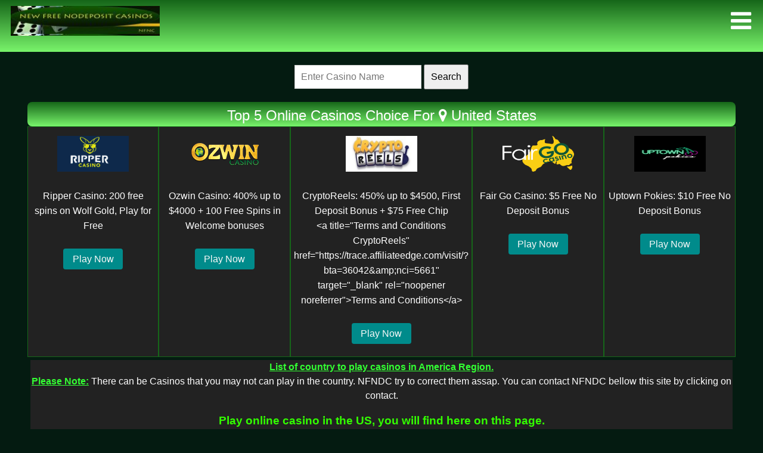

--- FILE ---
content_type: text/html; charset=UTF-8
request_url: https://www.newfreenodepositcasinos.com/regions/america
body_size: 6572
content:
  
<!DOCTYPE html>
<html lang="en">
    <head>
    <meta charset="utf-8" >
    <title>USA alowed to play, nodeposit casinos, All Countries in Region America.</title>
<meta name="description" content="US online casinos, 100 free nodeposit needed, USA alowed to play, free couponcodes, for Americans, Online casinos order in Countries of the Region in America." >
<meta name="keywords" content="US online casinos, 100 free nodeposit needed, USA alowed to play, free couponcodes, for Americans, US, America, United States of America, US dollar, gambling in the US, free slots, couponcodes, codes, 50/ 100/200 nodeposit, America, Region, Countries, USA" >
<link rel="canonical" href="https://www.newfreenodepositcasinos.com/regions/america" />
<link rel="alternate" hreflang="en" href="https://www.newfreenodepositcasinos.com/regions/america"/>
<link rel="alternate" hreflang="x-default" href="https://www.newfreenodepositcasinos.com/regions/america"/>
<meta name="viewport" content="width=device-width, initial-scale=1.0" />
<link rel="shortcut icon" href="/images/favicon.gif" type="image/x-icon"/>
<link rel="stylesheet" type="text/css" href="/css/nfndc.n.m.v.0.0.3.css"/> 
<script src="/js/jQuery.js" type="text/javascript"></script>
<link rel="stylesheet" href="https://cdnjs.cloudflare.com/ajax/libs/font-awesome/4.7.0/css/font-awesome.css">
<script src="/js/nfndc.n.m.v.0.1.js" type="text/javascript"></script>
<link rel="stylesheet" href="https://cdnjs.cloudflare.com/ajax/libs/font-awesome/4.7.0/css/font-awesome.min.css">
<script src="https://www.google.com/recaptcha/api.js" async defer></script>

<!-- Google tag (gtag.js) -->
<script async src="https://www.googletagmanager.com/gtag/js?id=G-SRNRT68ZX8"></script>
<script>
  window.dataLayer = window.dataLayer || [];
  function gtag(){dataLayer.push(arguments);}
  gtag('js', new Date());

  gtag('config', 'G-SRNRT68ZX8');
</script>
</head>
    <body>

 <div class="nfme-con">
  <div class="nfme">
  <a class="logo" href="/" title="newfreenodepositcasinos" alt="newfreenodepositcasinos"></a>
    <ul class="clearfix">
      <li><a href="javascript:void(0);">Casinos</a>
        <ul>
          <li><a href="/all-casinos">Casinos</a>
            <ul>
                  <li><a href="/all-casinos">Casino List</a></li>
                  <li><a href="/live-dealers">Live Dealers</a></li>
                  <li><a href="/alphabetic-casinos">Alfabetic List</a></li>
                  <li><a href="/devices/desktop">Desktop Casinos</a></li>
            </ul>
          </li>
          <li><a href="/software-list">Software</a>
            <ul>
                  <li><a href="/software-list">Software List</a></li>
                  <li><a href="/software-review/igt">IGT</a></li>
                  <li><a href="/software-review/microgaming">Microgaming</a></li>
                  <li><a href="/software-review/netent">NetEnt</a></li>
                  <li><a href="/software-review/nextgen-gaming">Nextgen Gaming</a></li>
            </ul>
          </li>
          <li><a href="/minimum-deposit-casinos">Deposit</a>
            <ul>
                  <li><a href="/1-minimum-deposit-casinos">1 Min Deposit</a></li>
                  <li><a href="/5-minimum-deposit-casinos">5 Min Deposit</a></li>
                  <li><a href="/10-minimum-deposit-casinos">10 Min Deposit</a></li>
                  <li><a href="/20-minimum-deposit-casinos">20 Min Deposit</a></li>
                  <li><a href="/25-minimum-deposit-casinos">25 Min Deposit</a></li>
                  <li><a href="/minimum-deposit-casinos">Min Deposit List</a></li>
            </ul>
          </li>
          <li><a href="/all-banking">Banking</a>
          <ul>
                  <li><a href="/all-banking">All Banking</a></li>
                  <li><a href="/banking/bank-wire-transfer">Bank Wire Transfer</a></li>
                  <li><a href="/banking/ecopayz">ecoPayz</a></li>
                  <li><a href="/banking/neteller">Neteller</a></li>
                  <li><a href="/banking/skrill">Skrill</a></li>
                </ul>
          </li>
        </ul>
      </li> 
      <li><a href="javascript:void(0);">Mobile</a>
        <ul>
          <li><a href="/devices">Devices</a>
        <ul>
                  <li><a href="/devices/android">Android</a></li>
                  <li><a href="/devices/blackberry">BlackBerry</a></li>
                  <li><a href="/devices/ios">iOS</a></li>
                  <li><a href="/devices/ipad">iPad</a></li>
                  <li><a href="/devices/iphone">iPhone</a></li>
                  <li><a href="/devices/windows-phone">Windows Phone</a></li>
                  <li><a href="/devices">All Devices</a>
            </ul>
          </li>
          <li><a href="javascript:void(0);">Banking</a>
        <ul>
                  <li><a href="/banking/mobile-billing-pay-by-phone">Mobile Billing/Pay by Phone</a></li>
            </ul>
          </li>
        </ul>
      </li>
      <li><a href="javascript:void(0);">Bonuses</a>
        <ul>
          <li><a href="/all-no-deposit-casinos">Bonus</a>
            <ul>
                  <li><a href="/all-welcome-bonus-casinos">All Welcome Bonus</a></li>
                  <li><a href="/all-free-spins-casinos">All Free Spins Bonus</a></li>
                  <li><a href="/all-no-deposit-casinos">All No Deposit Bonus</a></li>
                  <li><a href="/all-free-signup-casinos">All Sign Up Bonus</a></li>
                  <li><a href="/all-free-play-casinos">All Free Play Casinos</a></li>
                  <li><a href="/all-casino-coupons">All Coupon Codes</a></li>
            </ul>
          </li>
          <li><a href="/welcome-bonuses">Type</a>
            <ul>
                  <li><a href="/welcome-bonuses">Welcome Bonus</a></li>
                  <li><a href="/free-spins-bonuses">Free Spins Bonus</a></li>
                  <li><a href="/no-deposits-bonuses">No Deposit Bonus</a></li>
                  <li><a href="/sign-up-bonuses">Sign Up Bonus</a></li>
                  <li><a href="/reload-bonuses">Reload Bonus</a></li>
                  <li><a href="/high-roller-bonuses">High Roller Bonus</a></li>
            </ul>
          </li>
          <li><a href="/online-casino-bonuses">All the Bonuses</a>
            <ul>
                  <li><a href="/second-deposit-bonuses">2nd Deposit Bonus</a></li>
                  <li><a href="/third-deposit-bonuses">3rd Deposit Bonus</a></li>
                  <li><a href="/fourth-deposit-bonuses">4th Deposit Bonus</a></li>
                  <li><a href="/fifth-deposit-bonuses">5th Deposit Bonus</a></li>
                  <li><a href="/sixth-deposit-bonuses">6th Deposit Bonus</a></li>
                  <li><a href="/seventh-deposit-bonuses">7th Deposit Bonus</a></li>
                  <li><a href="/eighth-deposit-bonuses">8th Deposit Bonus</a></li>
                  <li><a href="/ninth-deposit-bonuses">9th Deposit Bonus</a></li>
                  <li><a href="/tenth-deposit-bonuses">10th Deposit Bonus</a></li>
            </ul>
          </li>
        </ul>
      </li>
            
      <li><a href="javascript:void(0);">Countries</a>
        <ul>
          <li><a href="/all-currencies">Currencies</a>
            <ul>
                  <li><a href="/currency/euro">Euro</a></li>
                  <li><a href="/currency/united-kingdom-pound-sterling">UK Pound</a></li>
                  <li><a href="/currency/united-states-dollars">US Dollars</a></li>
                  <li><a href="/currency/new-zealand-dollars">NZ Dollar</a></li>
                  <li><a href="/currency/canadian-dollar">CA Dollar</a></li>
                  <li><a href="/currency/bitcoins">Bitcoins</a></li>
                  <li><a href="/all-currencies">Currencies List</a></li>
            </ul>
          </li>
          <li><a href="/all-countries">Country</a>
            <ul>
                  <li><a href="/country/oceania/australia">Australia</a></li>
                  <li><a href="/country/oceania/new-zealand">New Zealand</a></li>
                  <li><a href="/country/europe/united-kingdom">United Kingdom</a></li>
                  <li><a href="/country/america/canada">Canada</a></li>
                  <li><a href="/country/america/united-states">United States</a></li>
                  <li><a href="/all-countries">Country List</a></li>
            </ul>
          </li>
        </ul>
      </li>
      <li><a href="javascript:void(0);">Games</a>
        <ul>
          <li><a href="/all-themes">Slots</a>
            <ul>
                  <li><a href="/all-themes">All Themes</a></li>
                  <li><a href="/all-software-slots">Software Slots</a></li>
                  <li><a href="/all-slots-features">Slots Features</a></li>
            </ul>
          </li>
        </ul>
      </li>
            
      <li><a href="javascript:void(0);">Cashout</a>
        <ul>
          <li><a href="/cashout-casino-list">Methodes</a>
            <ul>
                  <li><a href="/cashout/check">Check</a></li>
                  <li><a href="/cashout/credit-debit-cards-bank-transfer">Credit/Debit Cards/Bank Transfer</a></li>
                  <li><a href="/cashout/ewallets">eWallets</a></li>
                  <li><a href="/cashout/wire-transfer">Wire Transfer</a></li>
            </ul>
          </li>
          <li><a href="/cashout-casino-list">Full Cashout List</a>
            <ul>
                  <li><a href="/min-deposit-withdrawal-list">All Min Deposit and Withdrawal List</a></li>
                  
            </ul>
          </li>
        </ul>
      </li>
    
      
    </ul>
  </div>
</div>

<div class="nfndcsr">
<form method="get" action="/search-results" enctype="multipart/form-data">
           <p><input type="search" name="user_query" placeholder="Enter Casino Name" />
           <input type="submit" name="search" style='font-size: 16px;padding: 10px;' value="Search" />
        </p>
         </form>
         </div>    <div class="wrapper">    <div id="topbannerhost-box">
        <div class="topheader-box">
            Top 5 Online Casinos Choice For <span title="Location"><i class="fa fa-map-marker" aria-hidden="true"></i> </span> United States        </div>
    </div>

    <div class="toph5-container"><div class="toph5"><a href="/bonus/welcome-bonus/ripper-casino-200-free-spins-on-wolf-gold"><img src="/promo/img-casino/ripper-casino/L.gif" width="120" height="60" alt="Ripper Casino"/></a><p class="boxbon-title">Ripper Casino: 200 free spins on Wolf Gold, Play for Free</p><p><a href="/visit/ripper-casino-200-free-spins-on-wolf-gold" target="_blank" class="b-play" rel="nofollow">Play Now</a></p></div><div class="toph5"><a href="/bonus/welcome-bonus/ozwin-casino-400percent-up-to-usd4000-plus-100-free-spins"><img src="/promo/img-casino/ozwin-casino/L.png" width="120" height="60" alt="Ozwin Casino"/></a><p class="boxbon-title">Ozwin Casino: 400% up to $4000 + 100 Free Spins in Welcome bonuses</p><p><a href="/visit/ozwin-casino-400percent-up-to-usd4000-plus-100-free-spins" target="_blank" class="b-play" rel="nofollow">Play Now</a></p></div><div class="toph5"><a href="/bonus/welcome-bonus/cryptoreels-450percent-up-to-usd4500"><img src="/promo/img-casino/cryptoreels/L.jpg" width="120" height="60" alt="CryptoReels"/></a><p class="boxbon-title">CryptoReels: 450% up to $4500, First Deposit Bonus + $75 Free Chip<br>&lt;a title=&quot;Terms and Conditions CryptoReels&quot; href=&quot;https://trace.affiliateedge.com/visit/?bta=36042&amp;amp;nci=5661&quot; target=&quot;_blank&quot; rel=&quot;noopener noreferrer&quot;&gt;Terms and Conditions&lt;/a&gt;</p><p><a href="/visit/cryptoreels-450percent-up-to-usd4500" target="_blank" class="b-play" rel="nofollow">Play Now</a></p></div><div class="toph5"><a href="/bonus/no-deposits/fair-go-casino-usd5-free-no-deposit-bonus"><img src="/promo/img-casino/fair-go-casino/L.png" width="120" height="60" alt="Fair Go Casino"/></a><p class="boxbon-title">Fair Go Casino: $5 Free No Deposit Bonus</p><p><a href="/visit/fair-go-casino-usd5-free-no-deposit-bonus" target="_blank" class="b-play" rel="nofollow">Play Now</a></p></div><div class="toph5"><a href="/bonus/no-deposits/uptown-pokies-usd10-free-no-deposit-bonus"><img src="/promo/img-casino/uptown-pokies/L.png" width="120" height="60" alt="Uptown Pokies"/></a><p class="boxbon-title">Uptown Pokies: $10 Free No Deposit Bonus</p><p><a href="/visit/uptown-pokies-usd10-free-no-deposit-bonus" target="_blank" class="b-play" rel="nofollow">Play Now</a></p></div></div><div class="nf-col-12 nf-col-m-12">
        <div class="box1">
<b><u>List of country to play casinos in America Region.</u></b><br>
            <b><u>Please Note:</u></b> There can be Casinos that you may not can play in the country. NFNDC try to correct them assap. You can contact NFNDC bellow this site by clicking on contact.
         </div>
            <br>
<div class="box1"><h2>Play online casino in the US, you will find here on this page.</h2>
<p>All regions of America, where you can gamble. If you are going to play as an American, you like to win, so most casinos that allow Americans give you many free coupon codes, sometimes weekly, you have to meet the requirements.<br />Otherwise you can not withdrawal your money.</p></div><br>     <div class="box2" id="boxcont">
                <ul>
              <li class="active"><a href="/country/america/argentina" title="Argentina">Argentina!</a></li>
               <li class='last'><a href='/country/america/argentina' title="312 Casinos accepting players from Argentina country ">
 312</a></li>
            </ul>
            </div>
         <div class="box2" id="boxcont">
                <ul>
              <li class="active"><a href="/country/america/belize" title="Belize">Belize!</a></li>
               <li class='last'><a href='/country/america/belize' title="280 Casinos accepting players from Belize country ">
 280</a></li>
            </ul>
            </div>
         <div class="box2" id="boxcont">
                <ul>
              <li class="active"><a href="/country/america/bolivia" title="Bolivia">Bolivia!</a></li>
               <li class='last'><a href='/country/america/bolivia' title="290 Casinos accepting players from Bolivia country ">
 290</a></li>
            </ul>
            </div>
         <div class="box2" id="boxcont">
                <ul>
              <li class="active"><a href="/country/america/brazil" title="Brazil">Brazil!</a></li>
               <li class='last'><a href='/country/america/brazil' title="296 Casinos accepting players from Brazil country ">
 296</a></li>
            </ul>
            </div>
         <div class="box2" id="boxcont">
                <ul>
              <li class="active"><a href="/country/america/british-columbia" title="British Columbia">British Columbia!</a></li>
               <li class='last'><a href='/country/america/british-columbia' title="292 Casinos accepting players from British Columbia country ">
 292</a></li>
            </ul>
            </div>
         <div class="box2" id="boxcont">
                <ul>
              <li class="active"><a href="/country/america/canada" title="Canada">Canada!</a></li>
               <li class='last'><a href='/country/america/canada' title="259 Casinos accepting players from Canada country ">
 259</a></li>
            </ul>
            </div>
         <div class="box2" id="boxcont">
                <ul>
              <li class="active"><a href="/country/america/chile" title="Chile">Chile!</a></li>
               <li class='last'><a href='/country/america/chile' title="314 Casinos accepting players from Chile country ">
 314</a></li>
            </ul>
            </div>
         <div class="box2" id="boxcont">
                <ul>
              <li class="active"><a href="/country/america/colombia" title="Colombia">Colombia!</a></li>
               <li class='last'><a href='/country/america/colombia' title="276 Casinos accepting players from Colombia country ">
 276</a></li>
            </ul>
            </div>
         <div class="box2" id="boxcont">
                <ul>
              <li class="active"><a href="/country/america/costa-rica" title="Costa Rica">Costa Rica!</a></li>
               <li class='last'><a href='/country/america/costa-rica' title="237 Casinos accepting players from Costa Rica country ">
 237</a></li>
            </ul>
            </div>
         <div class="box2" id="boxcont">
                <ul>
              <li class="active"><a href="/country/america/ecuador" title="Ecuador">Ecuador!</a></li>
               <li class='last'><a href='/country/america/ecuador' title="273 Casinos accepting players from Ecuador country ">
 273</a></li>
            </ul>
            </div>
         <div class="box2" id="boxcont">
                <ul>
              <li class="active"><a href="/country/america/el-salvador" title="El Salvador">El Salvador!</a></li>
               <li class='last'><a href='/country/america/el-salvador' title="287 Casinos accepting players from El Salvador country ">
 287</a></li>
            </ul>
            </div>
         <div class="box2" id="boxcont">
                <ul>
              <li class="active"><a href="/country/america/falkland-islands" title="Falkland Islands">Falkland Islands!</a></li>
               <li class='last'><a href='/country/america/falkland-islands' title="301 Casinos accepting players from Falkland Islands country ">
 301</a></li>
            </ul>
            </div>
         <div class="box2" id="boxcont">
                <ul>
              <li class="active"><a href="/country/america/french-guiana" title="French Guiana">French Guiana!</a></li>
               <li class='last'><a href='/country/america/french-guiana' title="198 Casinos accepting players from French Guiana country ">
 198</a></li>
            </ul>
            </div>
         <div class="box2" id="boxcont">
                <ul>
              <li class="active"><a href="/country/america/greenland" title="Greenland">Greenland!</a></li>
               <li class='last'><a href='/country/america/greenland' title="297 Casinos accepting players from Greenland country ">
 297</a></li>
            </ul>
            </div>
         <div class="box2" id="boxcont">
                <ul>
              <li class="active"><a href="/country/america/guatemala" title="Guatemala">Guatemala!</a></li>
               <li class='last'><a href='/country/america/guatemala' title="295 Casinos accepting players from Guatemala country ">
 295</a></li>
            </ul>
            </div>
         <div class="box2" id="boxcont">
                <ul>
              <li class="active"><a href="/country/america/guyana" title="Guyana">Guyana!</a></li>
               <li class='last'><a href='/country/america/guyana' title="273 Casinos accepting players from Guyana country ">
 273</a></li>
            </ul>
            </div>
         <div class="box2" id="boxcont">
                <ul>
              <li class="active"><a href="/country/america/honduras" title="Honduras">Honduras!</a></li>
               <li class='last'><a href='/country/america/honduras' title="290 Casinos accepting players from Honduras country ">
 290</a></li>
            </ul>
            </div>
         <div class="box2" id="boxcont">
                <ul>
              <li class="active"><a href="/country/america/kahnawake" title="Kahnawake">Kahnawake!</a></li>
               <li class='last'><a href='/country/america/kahnawake' title="287 Casinos accepting players from Kahnawake country ">
 287</a></li>
            </ul>
            </div>
         <div class="box2" id="boxcont">
                <ul>
              <li class="active"><a href="/country/america/manitoba" title="Manitoba">Manitoba!</a></li>
               <li class='last'><a href='/country/america/manitoba' title="293 Casinos accepting players from Manitoba country ">
 293</a></li>
            </ul>
            </div>
         <div class="box2" id="boxcont">
                <ul>
              <li class="active"><a href="/country/america/mexico" title="Mexico">Mexico!</a></li>
               <li class='last'><a href='/country/america/mexico' title="296 Casinos accepting players from Mexico country ">
 296</a></li>
            </ul>
            </div>
         <div class="box2" id="boxcont">
                <ul>
              <li class="active"><a href="/country/america/nicaragua" title="Nicaragua">Nicaragua!</a></li>
               <li class='last'><a href='/country/america/nicaragua' title="257 Casinos accepting players from Nicaragua country ">
 257</a></li>
            </ul>
            </div>
         <div class="box2" id="boxcont">
                <ul>
              <li class="active"><a href="/country/america/panama" title="Panama">Panama!</a></li>
               <li class='last'><a href='/country/america/panama' title="260 Casinos accepting players from Panama country ">
 260</a></li>
            </ul>
            </div>
         <div class="box2" id="boxcont">
                <ul>
              <li class="active"><a href="/country/america/paraguay" title="Paraguay">Paraguay!</a></li>
               <li class='last'><a href='/country/america/paraguay' title="295 Casinos accepting players from Paraguay country ">
 295</a></li>
            </ul>
            </div>
         <div class="box2" id="boxcont">
                <ul>
              <li class="active"><a href="/country/america/peru" title="Peru">Peru!</a></li>
               <li class='last'><a href='/country/america/peru' title="304 Casinos accepting players from Peru country ">
 304</a></li>
            </ul>
            </div>
         <div class="box2" id="boxcont">
                <ul>
              <li class="active"><a href="/country/america/saint-pierre-and-miquelon" title="Saint Pierre and Miquelon">Saint Pierre and Miquelon!</a></li>
               <li class='last'><a href='/country/america/saint-pierre-and-miquelon' title="280 Casinos accepting players from Saint Pierre and Miquelon country ">
 280</a></li>
            </ul>
            </div>
         <div class="box2" id="boxcont">
                <ul>
              <li class="active"><a href="/country/america/suriname" title="Suriname">Suriname!</a></li>
               <li class='last'><a href='/country/america/suriname' title="290 Casinos accepting players from Suriname country ">
 290</a></li>
            </ul>
            </div>
         <div class="box2" id="boxcont">
                <ul>
              <li class="active"><a href="/country/america/united-states" title="United States">United States!</a></li>
               <li class='last'><a href='/country/america/united-states' title="91 Casinos accepting players from United States country ">
 91</a></li>
            </ul>
            </div>
         <div class="box2" id="boxcont">
                <ul>
              <li class="active"><a href="/country/america/uruguay" title="Uruguay">Uruguay!</a></li>
               <li class='last'><a href='/country/america/uruguay' title="309 Casinos accepting players from Uruguay country ">
 309</a></li>
            </ul>
            </div>
         <div class="box2" id="boxcont">
                <ul>
              <li class="active"><a href="/country/america/venezuela" title="Venezuela">Venezuela!</a></li>
               <li class='last'><a href='/country/america/venezuela' title="293 Casinos accepting players from Venezuela country ">
 293</a></li>
            </ul>
            </div>
    <div class="box1"><h3>The software usually consists of RTG, this is real time gaming.</h3>
<p>They are nice and fun games that almost all have a Random Jackpot. <br />Topgaming, and Rival are also among the casinos where America can play.</p>
<p>The games and table games like the typical American roulette are also available.<br />BlackJack, and slot games in abundance.</p>
<p>Play online games like video slots, live dealers or BlackJack. There is always an offer at the online casinos.<br />Frequently good attractive bonuses, a deposit bonus or a free bonus, free spins, are also regularly found in the casinos.<br />If you want a minimum deposit that is possible, you will find casinos from $ 1 to $ 25 minimum. And you are playing to win with free money.</p>
<p>Gambling in America is subject to federal legislation. However, each state has the space to self&ndash;fulfill this legislation. For example, there are states that do not allow gambling in any way. For example, in Utah and Hawaii, any form of gambling is prohibited. In other states, lotteries and gambling games are allowed for charities, for example, but not commercial casinos. And then there are the states where they do not really do anything about gambling and just allow any form of gambling. This does not mean that gambling can be done. Many states use a low wall order policy: that is, strict rules apply to gambling and drinking of alcohol, but there is also a strict minimum age for gambling. This minimum age differs by state. Often the age to visit a casino is 21 years old, but in other states this age can also be 18 years old.</p>
<p>Commercial casinos are allowed in 20 states of the United States. However, you will not find a casino on every street corner. In total, America has about 450 commercial casinos that together have a turnover of about $ 40 billion</p></div>
</div>  
</div>
<div class="nf-col-12 nf-col-m-12 nf-col-s-12">
<h3>NFNDC Partners:</h3>
          <a href='https://www.bestfreenodepositcasinos.com/' title="BestFreeNoDepositCasinos" target="_blank" rel="nofollow"><img src="/links/banner-BFNDC.jpg" class="reviewlink" width="250" height="60" alt="BestFreeNoDepositCasinos"/></a> 
          <a href='https://www.mobilecasinomenu.com/' title="MobileCasinoMenu" target="_blank" rel="nofollow"><img src="/links/banner-MCM.jpg" class="reviewlink" width="250" height="60" alt="MobileCasinoMenu"/></a> 
          <a href='https://www.realplayerscasino.com/' title="RealPlayersCasino" target="_blank" rel="nofollow"><img src="/links/banner-RPC.jpg" class="reviewlink" width="250" height="60" alt="RealPlayersCasino"/></a> 
          </div>
<div class="footer">
<button onclick="topFunction()" id="myBtn" title="Go to top" style="display: none;">Top</button>
<div class="nf-col-2 nf-col-m-2 nf-col-s-12">
          <h3>About NFNDC:</h3>
<a href="/alphabetic-casinos">Casinos List</a></br>
<a href="/all-casino-coupons">Coupon codes</a></br>
<a href="/all-no-deposit-casinos">Best Promotions</a></br>
<a href="/all-free-spins-casinos">Free Promotions</a></br>
<a href="/software-list">Software Casinos</a></br>
<a href="/all-currencies">Currencies</a></br>
<a href="/all-countries">All Countries</a></br></br>

<a href='https://www.begambleaware.org' title="gambleaware" target="_blank" rel="nofollow"><img src="/images/begambleawareorg-logo.png"  class="gamb" title="gambleaware" alt="gambleaware"/></a> 
    <br /><img src="/images/18.gif" width="32" height="32" title="18+" alt="18+"/> <img src="/images/21plus.png" width="32" height="32" title="21+" alt="21+"/>
  </div>
<div class="nff-col-5 nff-col-m-5 nff-col-s-12">
  Newfreenodepositcasinos.com is all about gaming, Casinos online refer to virtual platforms where individuals can engage in various forms of gambling and casino games over the internet.</br> The listed online casinos at NFNDC offer a wide range of games such as slots, poker, roulette, blackjack, and more.</br> Players can access these casinos from the comfort of their own homes or on-the-go through their computers, smartphones, or other internet-enabled devices.</br>
Practices and guidelines aimed at promoting safe and responsible gambling behaviors. </br>It involves taking proactive measures to ensure that individuals who engage in gambling activities do so in a controlled and mindful manner, avoiding the potential negative consequences associated with excessive or problematic gambling.</br>
copyright &copy; 2026 newfreenodepositcasinos.com, All Rights Reserved
  </div>
  <div class="nff-col-5 nff-col-m-5 nff-col-s-12">
  We try to provide comprehensive and up-to-date information services, game offerings, promotions, banking options, and security measures. casinos that are licensed and regulated by recognized authorities.</br>
NFNDC can not be held responsible.</br>
It is the users sole responsibility to read the “terms and conditions” of linked sites.</br>
Gambling under the age of 18 is against the law. In some jurisdictions required age is 21</br>
If you can not open any link it is probably because of an extension on your browser. Extensions like a Adblock that will block the links! Please unblock us so no problems will happen.</br>
Please Gamble Responsibly!
  </div>
  <div id='bottommenu' class='align-center'>
  
    <a href='/' title="Home" class="butinfo">Home</a></li>
    <a href='/about' title="About NFNDC" class="butinfo">About</a>
          <a href='/faq' title="Frequently asked questions" class="butinfo">FAQ</a>
          <a href='/other-gaming-sites' class="butinfo">Other Gaming Sites</a>
          <a href='/contact' title="Contact us" class="butinfo">Contact</a>
<a href='/disclaimer-and-privacy-statement' title="Disclaimer And Privacy Statement" class="butinfo">Disclaimer And Privacy Statement</a>
</div>
</div>
<div id="fb-root"></div>
<script>
// When the user scrolls down 20px from the top of the document, show the button
window.onscroll = function() {scrollFunction()};

function scrollFunction() {
    if (document.body.scrollTop > 1000 || document.documentElement.scrollTop > 1000) {
        document.getElementById("myBtn").style.display = "block";
    } else {
        document.getElementById("myBtn").style.display = "none";
    }
}

// When the user clicks on the button, scroll to the top of the document
function topFunction() {
    document.body.scrollTop = 0;
    document.documentElement.scrollTop = 0;
}
</script>
<script src="/2025/js/nfndc.n.m.v.0.0.1.js" type="text/javascript"></script>
</body>
</html>


--- FILE ---
content_type: text/css
request_url: https://www.newfreenodepositcasinos.com/css/nfndc.n.m.v.0.0.3.css
body_size: 11001
content:
html, body
{
    padding: 0px;
    margin: 0px;
    background-color: #041b11;
}
body {
    font-family: 'Poppins', sans-serif;
    font-size: 1rem;
    font-weight: 400;
    line-height: 1.5;
    color : #fff;
}
h1{font-size:1.5em;color:#fff;}
h2{font-size:1.2em;color: #3f0;}
h3{font-size:1em;color:#3f0;}
h4{font-size:.8em;color:#3f0;}
h5{font-size:.6em;color:#fff;}
b{color:#3f3}
strong{color:#3f3;}
* {
    box-sizing: border-box;
}
a, a:hover, a:focus {
    color: inherit;
    text-decoration: none;
    transition: all 0.3s;
}
a {
    color: #60b6f8;
    text-decoration: none;
    text-decoration: underline;
}
p {
  font-size: 1em;
  font-weight: 300;
  line-height: 1.6em;
  color: #ffffff;
}
.wrapper{
    margin: 0 auto;   
    padding: 0 46px 0px 46px;
    text-align: center;
    background-color: #041b11;
  }
  .wrapper:after {
      content: "";
      clear: both;
      display: block;
    /*margin-top: 110px;*/
  }
   [class*="nf-col-"] {
    float: left;
    padding: 5px;
    text-align: center;
    width: 100%;
}
@media only screen and (max-width: 600px) {
    /* For mobile phones: */
    .nf-col-s-1 {width: 8.33%;}
    .nf-col-s-2 {width: 16.66%;}
    .nf-col-s-3 {width: 25%;}
    .nf-col-s-4 {width: 33.33%;}
    .nf-col-s-5 {width: 41.66%;}
    .nf-col-s-6 {width: 50%;}
    .nf-col-s-7 {width: 58.33%;}
    .nf-col-s-8 {width: 66.66%;}
    .nf-col-s-9 {width: 75%;}
    .nf-col-s-10 {width: 83.33%;}
    .nf-col-s-11 {width: 91.66%;}
    .nf-col-s-12 {width: 100%;}
}

@media only screen and (min-width: 600px) {
    /* For tablets: */
    .nf-col-m-1 {width: 8.33%;}
    .nf-col-m-2 {width: 16.66%;}
    .nf-col-m-3 {width: 25%;}
    .nf-col-m-4 {width: 33.33%;}
    .nf-col-m-5 {width: 41.66%;}
    .nf-col-m-6 {width: 50%;}
    .nf-col-m-7 {width: 58.33%;}
    .nf-col-m-8 {width: 66.66%;}
    .nf-col-m-9 {width: 75%;}
    .nf-col-m-10 {width: 83.33%;}
    .nf-col-m-11 {width: 91.66%;}
    .nf-col-m-12 {width: 100%;}
}
@media only screen and (min-width: 768px) {
    /* For desktop: */
    .nf-col-1 {width: 8.33%;}
    .nf-col-2 {width: 16.66%;}
    .nf-col-3 {width: 25%;}
    .nf-col-4 {width: 33.33%;}
    .nf-col-5 {width: 41.66%;}
    .nf-col-6 {width: 50%;}
    .nf-col-7 {width: 58.33%;}
    .nf-col-8 {width: 66.66%;}
    .nf-col-9 {width: 75%;}
    .nf-col-10 {width: 83.33%;}
    .nf-col-11 {width: 91.66%;}
    .nf-col-12 {width: 100%;}
}
.gamb{
  width:100%;
}
[class*="nff-col-"] {
  float: left;
  padding: 5px;
  text-align: left;
  width: 100%;
  line-height: 2;
}
@media only screen and (max-width: 600px) {
  /* For mobile phones: */
  .nff-col-s-1 {width: 8.33%;}
  .nff-col-s-2 {width: 16.66%;}
  .nff-col-s-3 {width: 25%;}
  .nff-col-s-4 {width: 33.33%;}
  .nff-col-s-5 {width: 41.66%;}
  .nff-col-s-6 {width: 50%;}
  .nff-col-s-7 {width: 58.33%;}
  .nff-col-s-8 {width: 66.66%;}
  .nff-col-s-9 {width: 75%;}
  .nff-col-s-10 {width: 83.33%;}
  .nff-col-s-11 {width: 91.66%;}
  .nff-col-s-12 {width: 100%;}
}

@media only screen and (min-width: 600px) {
  /* For tablets: */
  .nff-col-m-1 {width: 8.33%;}
  .nff-col-m-2 {width: 16.66%;}
  .nff-col-m-3 {width: 25%;}
  .nff-col-m-4 {width: 33.33%;}
  .nff-col-m-5 {width: 41.66%;}
  .nff-col-m-6 {width: 50%;}
  .nff-col-m-7 {width: 58.33%;}
  .nff-col-m-8 {width: 66.66%;}
  .nff-col-m-9 {width: 75%;}
  .nff-col-m-10 {width: 83.33%;}
  .nff-col-m-11 {width: 91.66%;}
  .nff-col-m-12 {width: 100%;}
}
@media only screen and (min-width: 768px) {
  /* For desktop: */
  .nff-col-1 {width: 8.33%;}
  .nff-col-2 {width: 16.66%;}
  .nff-col-3 {width: 25%;}
  .nff-col-4 {width: 33.33%;}
  .nff-col-5 {width: 41.66%;}
  .nff-col-6 {width: 50%;}
  .nff-col-7 {width: 58.33%;}
  .nff-col-8 {width: 66.66%;}
  .nff-col-9 {width: 75%;}
  .nff-col-10 {width: 83.33%;}
  .nff-col-11 {width: 91.66%;}
  .nff-col-12 {width: 100%;}
}
/* End Grid*/
/* cookies */
#okCookie{
    background-color:#166619;
    color:#fff;
    position: sticky;
    position: -webkit-sticky;
    height: auto;
    bottom:0;
    left:0;
    width:100%;
    padding:40px;
    font-family:sans-serif;
    -moz-box-sizing: border-box; 
    -webkit-box-sizing: border-box; 
    box-sizing: border-box;
    border-top:1px solid #ccc;
    z-index:2000;
    display: inline-block;
  }
  
  /*#okCookie p{margin:0 0 5px 0; float:left; padding:5px 0px;}*/
  
  #okCookie #okClose, #okCookie #okCprivacy{
    padding:5px 20px;
    margin-left:10px;
    text-decoration:none;
    border-radius:3px;
    color:white;
    display: inline-block;
    clear: both; 
  }
  
  #okCookie #okClose{
    color: #f8f8f8;
      background: cornflowerblue;
      border-radius: 4px;
      border: none;
      display: inline-block;
      text-decoration: none;
    text-align: center;
  }
  
  #okCookie #okClose:hover{transform:scale(1.5);}
  
  #okCookie #okCprivacy{
    background-color:#8D9499;
    text-shadow:0px 1px 1px #63666B;
    box-shadow:inset 0px -1px 1px #63666B;
  }
  
    
  #okCookie #okCprivacy:hover{background-color:#a0a8ae;transform:scale(1.5);}
  
  .okcBeginAnimate{
      -webkit-animation: myfirst 2s; 
      animation: myfirst 2s;
  }

  .logo {
    display: none;
    background-image: url(https://www.newfreenodepositcasinos.com/images/casino-head-2.jpg);
    background-size: 100%;
    padding: 12px;
    max-width: 250px;
    width:100%;
    z-index: 99;
    position: relative;
    float: left;
    color:#fff;
    margin-left: 18px;
    height: 50px;
  }
  .ologo {
   display: none;
   background-image: url(https://www.newfreenodepositcasinos.com/images/favicon.gif);
   background-size: 100%;
   padding: 12px;
   z-index: 5;
   position: relative;
   float: left;
   color:#fff;
   margin-left: 18px;
 }
 @media only screen and (min-width:781px){
   .logo{display:inline-block;}
   .ologo{display:none;}
 }
 @media only screen and (max-width:779px){.logo{display:none;}
 .ologo{display:inline-block;}
 }
 .nfme-nav > .nfinl > a {
   color: #fff;
   text-decoration: none;
 }
 .nfme-nav > .nfinl {
   float: right;
   display: inline-block;
   text-align: center;
   padding: 14px 16px;
   font-size: 17px;
   background: #166619;
   background: -moz-linear-gradient(to bottom, #166619, #79f46b);
   background: -webkit-linear-gradient(to bottom, #166619, #79f46b);
   background: -o-linear-gradient(to bottom, #166619, #79f46b);
   background: -ms-linear-gradient(to bottom, #166619, #79f46b);
   background: linear-gradient(to bottom, #166619, #79f46b);
 }
 
 .nfme-nav > .nfse {
     color: #f2f2f2;
     text-align: center;
     text-decoration: none;
     font-size: 17px;
     float: none;
     position: absolute;
     top: 50%;
     left: 50%;
     transform: translate(-50%, -50%);
 }
 .nfme {
    width: 100%;
  }
  .nfme-con {
  margin: 0 auto;
  background: #166619;
  background: -moz-linear-gradient(to bottom, #166619, #79f46b );
  background: -webkit-linear-gradient(to bottom, #166619, #79f46b);
  background: -o-linear-gradient(to bottom, #166619, #79f46b );
  background: -ms-linear-gradient(to bottom, #166619, #79f46b );
  background: linear-gradient(to bottom, #166619, #79f46b );
  color:#fff;
  }
  
  .logo{
   background-image: url(https://www.newfreenodepositcasinos.com/images/casino-head-2.jpg);
   background-size: 100%;
   padding: 12px;
   max-width: 250px;
   width:100%;
   height: 50px;
  }
  .nfme .logo {
    display: inline-block;
    color:#fff;
    margin-left: 18px;
    margin-top: 10px;
  }
  .nfme img {
    max-width: 100%;
  }
  .nfme-mob {
  display: none;
  padding: 20px;
  }
  .nfme-mob:after {
  font-family: "FontAwesome";
  content: "\f0c9";
  font-size: 2.5rem;
  padding: 0;
  float: right;
  position: relative;
  top: 50%;
  -webkit-transform: translateY(-25%);
          transform: translateY(-25%);
  color:#fff;
  }
  
  .nfme-dr-i:before {
  font-family: "FontAwesome";
  content: "\f067";
  display: none;
  cursor: pointer;
  float: right;
  padding: 1.5em 2em;
  /*background: #166619;*/
  color: #fff;
  }
  .nfme > ul {
  margin: 0 auto;
  width: 100%;
  list-style: none;
  padding: 0;
  position: relative;
  /* IF .nfme position=relative -> ul = con width, ELSE ul = 100% width */
  box-sizing: border-box;
      clear: right;
  }
  .nfme > ul:before,
  .nfme > ul:after {
  content: "";
  display: table;
  }
  .nfme > ul:after {
  clear: both;
  }
  .nfme > ul > li {
  float: left;
  padding: 0;
  margin: 0;
  color:#fff;
  font-size:16px;
  background: #166619;
  background: -moz-linear-gradient(to bottom, #166619, #79f46b);
  background: -webkit-linear-gradient(to bottom, #166619, #79f46b);
  background: -o-linear-gradient(to bottom, #166619, #79f46b);
  background: -ms-linear-gradient(to bottom, #166619, #79f46b);
 background: linear-gradient(to bottom, #166619, #79f46b);
  }
  /*.nfme-con > .nfme > ul > li > a {
    cursor: default!important;
  }*/
  .nfme > ul > li a {
  text-decoration: none;
  padding: 1.5em 3em;
  display: block;
  color:#fff;
  }
  .nfme > ul > li:hover {
  color:#fff;
  }
  .nfme > ul > li > ul {
  display: none;
  width: 100%;
  background: #166619;
  padding: 20px;
  position: absolute;
  z-index: 99;
  left: 0;
  margin: 0;
  list-style: none;
  box-sizing: border-box;
  color:#fff;
  }
  .nfme > ul > li > ul:before,
  .nfme > ul > li > ul:after {
  content: "";
  display: table;
  }
  .nfme > ul > li > ul:after {
  clear: both;
  }
  .nfme > ul > li > ul > li {
  margin: 0;
  padding-bottom: 0;
  list-style: none;
  width: 25%;
  background: none;
  float: left;
  }
  .nfme > ul > li > ul > li a {
  color: #166619;
  padding: .2em 0;
  width: 95%;
  display: block;
  border-bottom: 1px solid #ccc;
  color:#fff;
  font-size:16px;
  }
  .nfme > ul > li > ul > li a:hover{
  color:#fff;
  font-size:18px;
  }
  .nfme > ul > li > ul > li > ul {
  display: block;
  padding: 0;
  margin: 10px 0 0;
  list-style: none;
  box-sizing: border-box;
  }
  .nfme > ul > li > ul > li > ul:before,
  .nfme > ul > li > ul > li > ul:after {
  content: "";
  display: table;
  }
  .nfme > ul > li > ul > li > ul:after {
  clear: both;
  }
  .nfme > ul > li > ul > li > ul > li {
  float: left;
  width: 100%;
  padding: 10px 0;
  margin: 0;
  font-size: .8em;
  }
  .nfme > ul > li > ul > li > ul > li a {
  border: 0;    
  font-size: 16px;
  }
  .nfme > ul > li > ul.normal-sub {
  width: 300px;
  left: auto;
  padding: 10px 20px;
  }
  .nfme > ul > li > ul.normal-sub > li {
  width: 100%;
  }
  .nfme > ul > li > ul.normal-sub > li a {
  border: 0;
  padding: 1em 0;
  }
  /* ––––––––––––––––––––––––––––––––––––––––––––––––––
  Mobile style's
  –––––––––––––––––––––––––––––––––––––––––––––––––– */
  @media only screen and (max-width: 1345px) {
  .nfme-con {
    width: 100%;
    height: auto;
  }
  .nfme-con .nfme{
  display:inline-block;
   }
  .nfme-mob {
    display: block;    
    float: right;    
    padding: 20px 20px 0;
    text-decoration: none;
  }
  .nfme-dr-i:before {
    display: block;
    }
  
  .nfme > ul {
    display: none;
    width:100%;
  }
  .nfme > ul > li {
    width: 100%;
    float: none;
    display: block;
  }
  .nfme > ul > li a {
    padding: 1.5em;
    width: 100%;
    display: block;
  }
  .nfme > ul > li > ul {
    position: relative;    
    padding: 0 40px;
  }
  .nfme > ul > li > ul.normal-sub {
    width: 100%;
  }
  .nfme > ul > li > ul > li {
    float: none;
    width: 100%;
    margin-top: 20px;
  }
  .nfme > ul > li > ul > li:first-child {
    margin: 0;
  }
  .nfme > ul > li > ul > li > ul {
    position: relative;
  }
  .nfme > ul > li > ul > li > ul > li {
    float: none;
  }
  .nfme .s-o-mob {
    display: block;
  }
  }
  .nfndcsr {
    padding: 5px;
    text-align: center;
    margin: 0 auto;
    width: 100%;
  }
  .topheader-box {
    border-radius:8px;
    height: auto;
    text-align:center;
    padding-top:5px;
    background:#1eb40d;
    font-size:1.5em;
    background:-moz-linear-gradient(to bottom, #166619, #79f46b);
    background:-webkit-linear-gradient(to bottom, #166619, #79f46b);
    background:-o-linear-gradient(to bottom, #166619, #79f46b);
    background:-ms-linear-gradient(to bottom, #166619, #79f46b);
    background:linear-gradient(to bottom, #166619, #79f46b);
  }

#topbannerhost{ width:100%;height:auto;text-align:center;display:inline-block;}
.topheader{
    vertical-align: middle;
    border: 1px solid #79f46b;
    background: #166619;
    background: -moz-linear-gradient(to bottom, #166619, #79f46b);
    background: -webkit-linear-gradient(to bottom, #166619, #79f46b);
    background: -o-linear-gradient(to bottom, #166619, #79f46b);
    background: -ms-linear-gradient(to bottom, #166619, #79f46b);
    background: linear-gradient(to bottom, #166619, #79f46b);
    border-radius: 8px;
    width: auto;
    height: auto;
    text-align: center;
    height: auto;
    margin: 2px;
    padding: 4px;
    font-size: 18px;}
    .topheader > h2 {font-size:1.2em;
      color:#fff;}
    .toph5-container{display:table;
      width:100%;text-align:center;}
    .toph5{width :19%;min-width :140px;vertical-align :top;margin-top :5px;margin-bottom :5px;display :inline-block;display:table-cell;color :#fff;padding-top: 15px;background :#222222;border:1px solid #166619 ;}
    @media only screen and (max-width:1024px){.toph5{display:block;width:100%;text-align:center;}
    }
  .tabss{width:100%;display:inline-block}
  .tabs-links:after{display:block;clear:both;content:''}
  .tabs-links li{margin:0 5px;float:left;list-style:none}
  .tabs-links a{padding:9px 15px;display:inline-block;border-radius:3px 3px 0 0;background:linear-gradient(to bottom, #166619, #79f46b);font-size:16px;font-weight:600;color:#fff;transition:all linear .01s}
  .tabs-links a:hover{background:linear-gradient(to bottom, #166619, #79f46b);text-decoration:none}
  li.active a,li.active a:hover{color:#fff}
  .tabs-content{border-radius:3px;box-shadow:-1px 1px 1px rgba(0,0,0,0.15)}
  .tabs{display:none}
  .tabs.active{display:block}
  .sr {
    text-align: center;
    margin: 0 auto;
  }
  input[type=search] {
    display: inline-block;
    border: 1px solid #ccc;
    color: #000;
    box-sizing: border-box;
    padding: 10px;
    font-size: 16px;
  }

  .mon-box1 {
    color: #fff; 
    line-height: 1.6rem;
    -moz-column-count: 2;
    -moz-column-gap: 1.6rem;
    -webkit-column-count: 2;
    -webkit-column-gap: 1.6rem;
    column-count: 2;
    column-gap: 1.6rem;
}




.nbl-bar__list {
  background-color: #85c629;
  width: 100%;
}

.nbl-top__sub-label {
  background-color: #85c629;
  width: 100%;
  padding-left: 12px;
  color: #000;
  display: block;
  text-transform: uppercase;
}
.nbl-top__sub-label .fa {
  float: right;
}

.nbl-bar__list {
  width: 100%;
  height: 210px;
  overflow-y: auto;
  list-style: none;
  padding-left: 0px;
  margin: 0;
}
.nbl-bar__list .nbl-bar__list-item {
  padding-bottom: 1px;
}
.nbl-bar__list .nbl-bar__list-item a {
  background-color: #041b11;
  color: white;
  display: block;
  padding: 12px;
  text-decoration: none;
}

.nbl-bar__list .nbl-bar__list-item a:hover {
  background-color: #699c20;
  color: #fff;
}

.nbl-bar__list .nbl-bar__list-item a.active {
  background-color: #699c20;
  color: white;
}
.nbl-bar__link,
.nbl-top__sub-label {
  display: block;
  text-decoration: none;
  word-wrap: break-word;
  padding: 16px;
    width: 100%;
}

.nbl-bar__label,
.nbl-bar__sub-label {
  cursor: pointer;
}

.nbl-bar__list,
[id^="twit"] {
  display: none;
}
[id^="twit"]:checked + .nbl-bar__list {
  display: block;
}

.nlb-wrap {
    /*position: relative;*/
    border-bottom: 1px solid #699c20; 
}

.nbl-bar__list_two {
    width: 100%;
    overflow-y: auto;
    list-style: none;
    padding-left: 0px;
    margin: 0;
    }

.nbl-bar__list_two .nbl-bar__list_two-item {
  padding-bottom: 1px;
}
.nbl-bar__list_two .nbl-bar__list_two-item a {
  background-color: #041b11;
  color: white;
  display: block;
  padding: 12px;
  text-decoration: none;
}

.nbl-bar__list_two .nbl-bar__list_two-item a:hover {
  background-color: #699c20;
  color: #fff;
}

.nbl-bar__list_two .nbl-bar__list_two-item a.active {
  background-color: #699c20;
  color: white;
}

.nbl-bar__list_two,
[id^="twit"] {
  display: none;
}
[id^="twit"]:checked + .nbl-bar__list_two {
  display: block;
}
/* width */
.nbl-bar__list::-webkit-scrollbar {
  width: 10px;
}

/* Track */
.nbl-bar__list::-webkit-scrollbar-track {
  background: #fff; 
}
 
/* Handle */
.nbl-bar__list::-webkit-scrollbar-thumb {
  background: #166619; 
}

/* Handle on hover */
.nbl-bar__list::-webkit-scrollbar-thumb:hover {
  background: #1eb40d; 
}


  .footer {
    width: 100%;
    background: #222321;
    float: left;
      text-align: center;
      padding: 10px;
      display: block;
      background-color: #222321;
  }
  #bottommenu,#bottommenu ul{list-style :none;margin :0 auto;padding :0;display :inline-block;vertical-align :top;}
  #bottommenu ul li{float :none;margin :0 auto;padding :0;}
  #bottommenu ul li a{float :none;margin :0 auto;padding :0;border :0;list-style :none;line-height :1;display :inline-block;position :relative;box-sizing :border-box;}
  #bottommenu #menu-button{margin :0;padding :0;border :0;list-style :none;line-height :1;display :block;position :relative;box-sizing :border-box;}
  #bottommenu:after,#bottommenu > ul:after{content :"";width :100%;height :8px;border-top-left-radius :50% 4px;border-top-right-radius :50% 4px;background :linear-gradient(to bottom, #166619, #79f46b);z-index :2;bottom :10px;}
  #bottommenu #menu-button{display :none;}
  #bottommenu{width :100%;font-family :Helvetica,Arial,sans-serif;color :#ffffff;}
  #bottommenu > ul{background :#166619;background :linear-gradient(to bottom, #166619, #79f46b);}
  #bottommenu.align-center > ul{font-size :0;text-align :center;}
  #bottommenu.align-center > ul > li{display :inline-block;float :none;border-right :1px solid rgba(0,0,0,0.22);z-index :1;}
  #bottommenu.align-right > ul > li{float :right;}
  #bottommenu > ul > li > a{padding :20px 25px;font-size :14px;text-decoration :none;color :#ffffff;transition :all 0.2s ease;}
  #bottommenu > ul > li > a:hover,#bottommenu > ul > li:hover > a,#bottommenu > ul > li.active > a{color :#ffffff;}
  #bottommenu ul li:hover,#bottommenu ul li.active{background :#166619;background :linear-gradient(to bottom, #166619, #79f46b);}
  #bottommenu ul li:hover::after,#bottommenu ul li.active::after{background :linear-gradient(to bottom, #166619, #79f46b);}
  #bottommenu.small-screen{width :100%;}
  #bottommenu.small-screen > ul,#bottommenu.small-screen.align-center > ul{width :100%;text-align :center;}
  #bottommenu.small-screen > ul > li,#bottommenu.small-screen.align-center > ul > li{float :none;display :block;border-top :1px solid rgba(100,100,100,0.1);}
  #bottommenu.small-screen > ul > li > a{padding :18px 25px;}
  #bottommenu.small-screen > ul > li:after,#bottommenu.small-screen > ul > li:before{display :none;}
  #bottommenu.small-screen #menu-button{display :block;padding :18px 25px;cursor :pointer;font-size :14px;text-decoration :none;color :#ffffff;background :linear-gradient(to bottom, #166619, #79f46b);}
  #bottommenu.small-screen #menu-button.menu-opened{color :#444444;}
  #bottommenu.small-screen #menu-button:after{content :"";position :absolute;right :25px;top :19.5px;display :block;box-sizing :content-box;border-top :2px solid #ffffff;border-bottom :2px solid #ffffff;width :18px;height :3px;}
  #bottommenu.small-screen #menu-button.menu-opened:after{border-top :2px solid #ffffff;border-bottom :2px solid #ffffff;}
  #bottommenu.small-screen #menu-button:before{content :"";position :absolute;right :25px;top :29.5px;display :block;width :18px;height :2px;background :#166619;}
  #bottommenu.small-screen #menu-button.menu-opened:before{background :#166619;}
  #bottommenu.small-screen #menu-indicator{display :none;}

  #myBtn{display:none;position:fixed;top:100px;right:30px;z-index:99;outline:none;
    border: 1px solid #166619;
      border-radius: 8px;
      background: #166619;
      background: -webkit-gradient(linear, left top, left bottom, from(#79f46b), to(#166619));
      background: -moz-linear-gradient(to top, #166619, #79f46b);
      background: linear-gradient(to top, #166619, #79f46b);
      text-align:center;vertical-align:middle;font:normal normal bold 20px arial;color:#ffffff;text-decoration:none;cursor:pointer;padding:15px;}
  #myBtn:hover{border: 1px solid #166619;transform:scale(1.5);
    border-radius: 8px;
    background: #166619;
    background: -webkit-gradient(linear, left top, left bottom, from(#79f46b), to(#166619));
    background: -moz-linear-gradient(to top, #166619, #79f46b);
    background: linear-gradient(to top, #166619, #79f46b);
    text-align:center;vertical-align:middle;font:normal normal bold 20px arial;color:#ffffff;text-decoration:none;}

    .boxhold {
      list-style-type: none;
      text-align: center;
      margin: 0;
      padding: 0;
      display: inline-block;
      width: 100%;
      }
      .b-c{
        display: inline-block;
        padding: 10px;
      }  
      .b-box{width: 11%;
        min-width: 250px;
        max-width: 250px;
        vertical-align: top;
        margin-bottom: 5px;
        display: inline-block;
        color: #fff;}
        .boxbon{border-radius:8px;width:100%;background:#030;text-align:center;padding-bottom:5px;}
        .boxbon-title{text-align:center;padding:5px;}
        .boxbon-img{text-align:center;padding:15px;}  
        li.box,ul.bonus-features{margin:0;padding:0;list-style:none;}
li.box,ul.bonus-featuresmul{margin:0;padding:0;list-style:none;}
li.boxmo{margin:0;padding:5px;list-style:none;border-top:#60b6f8 solid;}
.bonus-features{font-size:14px;line-height:1.64;}
ul.bonus-featuresmul{font-size:1.2em;line-height:1.64;}
.bonus-title{width:45%;float:left;padding:5px;text-decoration:none;}
.boxmo-value{width:100%;float:left;padding-top:10px;overflow:hidden;text-overflow:ellipsis;line-height:3;}
.boxmo-value > a{color:#ffffff;text-decoration:none;}
.bonus-value{width:55%;float:left;padding-left:10px;padding:5px;overflow:hidden;text-overflow:ellipsis;}
.bonus-value > a{color:#60b6f8;}
      .f-box-mo {
        width: 100%;
        border-radius: 15px;
        margin: 5px;
        padding: 5px;
        min-width: 200px;
        vertical-align: top;
        list-style-type: none;
        display: inline-block;
        background-color: #000000;
        background: rgb(0 0 0 / 50%);
        }
      .f-box-wb {
        width: 24%;
        border-radius: 15px;
        margin: 5px;
        padding: 5px;
        min-width: 200px;
        vertical-align: top;
        list-style-type: none;
        display: inline-block;
        background-color: #880101;
        }
        
        .f-box-wb:nth-child(odd){
          background-color: #4e0404;
        }
        .f-box-sof {
          width: 24%;
          border-radius: 15px;
          margin: 5px;
          padding: 5px;
          min-width: 200px;
          vertical-align: top;
          list-style-type: none;
          display: inline-block;
          background-color: #286428;
          }
          
          .f-box-sof:nth-child(odd){
            background-color: #162e17;
          }
        .f-box-nd {
          width: 24%;
          border-radius: 15px;
          margin: 5px;
          padding: 5px;
          min-width: 200px;
          vertical-align: top;
          list-style-type: none;
          display: inline-block;
          background-color: #983F09;
          }
          
          .f-box-nd:nth-child(odd){
            background-color: #985609;
          }
          .f-box-fs {
            width: 24%;
            border-radius: 15px;
            margin: 5px;
            padding: 5px;
            min-width: 200px;
            vertical-align: top;
            list-style-type: none;
            display: inline-block;
            background-color: #36203D;
            }
            
            .f-box-fs:nth-child(odd){
              background-color: #54375C;
            }

            .f-box-bas {
              width: 24%;
              border-radius: 15px;
              margin: 5px;
              padding: 5px;
              min-width: 200px;
              vertical-align: top;
              list-style-type: none;
              display: inline-block;
              background-color: #fff;
              }
              .im-con-bas {
                border-radius: 8px;
                background-color: #bd4646;
                color: #fff;
                height: auto;
                text-align: center;   
                padding-top: 5px;
              }
              
        .in-ca-bas, .in-ca-bas > h3 {
          color: #000;
        }
        .re-ca-bas{
            text-align: center;
            color: #fff;
            padding: 5px;
        }
        .im-con {
          border-radius: 8px;
          color: #fff;
          height: auto;
          text-align: center;
        }
        .in-ca {
          color: #fff;
        }
        .cou-ca {
          color: #f8ef6b;
          padding: 3px;
        }
        .re-ca{
            text-align: center;
            color: #fff;
            padding: 5px;
        }
        .ex-bo {
          color: #fa6774;
        }

        div.box1{
          width:100%;
          background:#222222;
          text-align:center;
          float:left;
          font-family:Helvetica,Arial,sans-serif;
        }
        .b-review{
          color: #000;
          background: orange;
          width: 100%;
          max-width: 100px;
          border-radius: 4px;
          display: inline-block;
          border: none;
          text-decoration: none;
          margin: 2px;
        }
        .b-review:hover{transform:scale(1.5);
          color: #000;
          background: orange;}
        .b-visit {
          color: #f8f8f8;
          background: #79f46b;
          width: 100%;
          max-width: 100px;
          border-radius: 4px;
          display: inline-block;
          border: none;
          text-decoration: none;
          margin: 2px;
        }
        .b-visit:hover{transform:scale(1.5);
          color: #f8f8f8;
          background: #79f46b;}

        .b-info {
          color: #2196F3;
          background: #fff;
          width: 100%;
          max-width: 250px;
          border-radius: 4px;
          font-weight: 400;
          text-align: center;
          display: inline-block;
          border: 1px solid #2196F3;
          padding: 0.375rem 0.75rem;
          font-size: 1rem;
          margin: 5px;
          line-height: 1.5;
          text-decoration: none;
          }.b-info:hover {transform:scale(1.5);
          color: #fff;
          background: #2196F3;
          width: 100%;
          max-width: 250px;
          border-radius: 4px;
          font-weight: 400;
          text-align: center;
          display: inline-block;
          border: 1px solid transparent;
          padding: 0.375rem 0.75rem;
          font-size: 1rem;
          margin: 5px;
          line-height: 1.5;
          text-decoration: none;
          }

          .wb-info {
            color: #fff;
            background: #880101;
            width: 100%;
            max-width: 250px;
            border-radius: 4px;
            font-weight: 400;
            text-align: center;
            display: inline-block;
            border: 1px solid #fff;
            padding: 0.375rem 0.75rem;
            font-size: 1rem;
            margin: 5px;
            line-height: 1.5;
            text-decoration: none;
            }.wb-info:hover {transform:scale(1.5);
            color: #fff;
            background: #4e0404;
            width: 100%;
            max-width: 250px;
            border-radius: 4px;
            font-weight: 400;
            text-align: center;
            border: 1px solid #fff;
            display: inline-block;
            padding: 0.375rem 0.75rem;
            font-size: 1rem;
            margin: 5px;
            line-height: 1.5;
            text-decoration: none;
            }
          .nd-info {
            color: #fff;
            background: #985609;
            width: 100%;
            max-width: 250px;
            border-radius: 4px;
            font-weight: 400;
            text-align: center;
            display: inline-block;
            border: 1px solid #fff;
            padding: 0.375rem 0.75rem;
            font-size: 1rem;
            margin: 5px;
            line-height: 1.5;
            text-decoration: none;
            }.nd-info:hover {transform:scale(1.5);
              color: #fff;
              background: #983F09;
              width: 100%;
              max-width: 250px;
              border-radius: 4px;
              font-weight: 400;
              text-align: center;
              border: 1px solid #fff;
              display: inline-block;
              padding: 0.375rem 0.75rem;
              font-size: 1rem;
              margin: 5px;
              line-height: 1.5;
              text-decoration: none;
            }
          .fs-info {
            color: #fff;
            background: #54375C;
            width: 100%;
            max-width: 250px;
            border-radius: 4px;
            font-weight: 400;
            text-align: center;
            display: inline-block;
            border: 1px solid #fff;
            padding: 0.375rem 0.75rem;
            font-size: 1rem;
            margin: 5px;
            line-height: 1.5;
            text-decoration: none;
            }.fs-info:hover {transform:scale(1.5);
              color: #fff;
              background: #36203D;
              width: 100%;
              max-width: 250px;
              border-radius: 4px;
              font-weight: 400;
              text-align: center;
              border: 1px solid #fff;
              display: inline-block;
              padding: 0.375rem 0.75rem;
              font-size: 1rem;
              margin: 5px;
              line-height: 1.5;
              text-decoration: none;
            }
            .b-disabled, .b-disabled:hover {
              color: #f8f8f8;
              background: #555555;
              pointer-events: none;
              width: 100%;
              max-width: 100px;
              border-radius: 4px;
              display: inline-block;
              border: none;
              text-decoration: none;    
              margin-bottom: 10px;
            }
            .review {
              background-color: #6699ff; 
              color: #000000; 
              border: 2px solid #6699ff;
              padding: 5px 5px;
              text-align: center;
              text-decoration: none;
              display: inline-block;
              font-size: 14px;
              transition-duration: 0.5s;
              cursor: pointer;
              border-radius: 6px;
            }
            .review:hover {
              background-color: #6699ff; 
              color: #ffffff; 
              border: 2px solid #6699ff;
              padding: 5px 5px;
              text-align: center;
              text-decoration: none;
              display: inline-block;
              font-size: 14px;
              transition-duration: 0.5s;
              cursor: pointer;
              border-radius: 6px;
              transform:scale(1.5);
            }
            div.boxm {
              width: 100%;
              text-align: center;
              float: left;
              padding-bottom: 10px;
              padding-top: 10px;
              font-family: 'Poppins', sans-serif;
          }

          .b-play {
            color: #f8f8f8;
            background: darkcyan;
            width: 100%;
            max-width: 100px;
            border-radius: 4px;
            margin: 5px;
            padding: 5px;
            display: inline-block;
            border: none;
            text-decoration: none;
        }
        .b-play:hover{transform:scale(1.5);}
          .butcas {
            /*background-color: #00008B;*/
            color: #f8f8f8;
            background: #006400;
            width: 100%;
            max-width: 100px;
            border-radius: 12px;
            display: inline-block;
            border: none;
            text-decoration: none;
            padding: 2px;
            margin: 5px;
        }
        .butcas:hover{transform:scale(1.5);}
        .butinfo {
          color: #f8f8f8;
          background: #006400;
          border-radius: 12px;
          display: inline-block;
          border: none;
          text-decoration: none;
          padding: 7px;
          margin: 5px;
        }
        .butinfo:hover{transform:scale(1.5);}
        .butexinfo {
          color: #f8f8f8;
          background: #006400;
          border-radius: 12px;
          display: inline-block;
          border: none;
          text-decoration: none;
          padding: 7px;
          margin: 5px;
        }
        .butexinfo:hover{transform:scale(1.5);
          color: #f8f8f8;
          background: #006400;
          border-radius: 12px;
          display: inline-block;
          border: none;
          text-decoration: none;
          padding: 7px;
          margin: 5px;}
        .butex {
            /*background-color: #008B8B;*/
            color: #f8f8f8;
            background: #006400;
            width: 100%;
            max-width: 100px;
            border-radius: 12px;
            display: inline-block;
            border: none;
            text-decoration: none;
            padding: 2px;
            margin: 5px;
        }
        .butex:hover{transform:scale(1.5);}
        .butcou {
            /*background-color: #006400;*/
            color: #f8f8f8;
            background: #006400;
            width: 100%;
            max-width: 100px;
            border-radius: 12px;
            display: inline-block;
            border: none;
            text-decoration: none;
            padding: 2px;
            margin: 5px;
        }
        .butcou:hover{transform:scale(1.5);}
        .butwb {
            /*background-color: #B8860B;*/
            color: #f8f8f8;
            background: #006400;
            width: 100%;
            max-width: 100px;
            border-radius: 12px;
            display: inline-block;
            border: none;
            text-decoration: none;
            padding: 2px;
            margin: 5px;
        }
        .butwb:hover{transform:scale(1.5);}
        .butfs {
            /*background-color: #8B008B;*/
            color: #f8f8f8;
            background: #006400;
            width: 100%;
            max-width: 100px;
            border-radius: 12px;
            display: inline-block;
            border: none;
            text-decoration: none;
            padding: 2px;
            margin: 5px;
        }
        .butfs:hover{transform:scale(1.5);}
        .butnd {
            /*background-color: #8B0000;*/
            color: #f8f8f8;
            background: #006400;
            width: 100%;
            max-width: 100px;
            border-radius: 12px;
            display: inline-block;
            border: none;
            text-decoration: none;
            padding: 2px;
            margin: 5px;
        }
        .butnd:hover{transform:scale(1.5);}
        .butsu {
            /*background-color: #FF8C00;*/
            color: #f8f8f8;
            background: #006400;
            width: 100%;
            max-width: 100px;
            border-radius: 12px;
            display: inline-block;
            border: none;
            text-decoration: none;
            padding: 2px;
            margin: 5px;
        }
        .butsu:hover{transform:scale(1.5);}
        .b-soft {
          color: #f8f8f8;
          background:#006400;
          background:-moz-linear-gradient(to top, #006400 0%, #006400 100%);
          background:-webkit-linear-gradient(to top, #006400 0%, #006400 100%);
          background:-o-linear-gradient(to top, #006400 0%, #006400 100%);
          background:-ms-linear-gradient(to top, #006400 0%, #006400 100%);
          background:linear-gradient(to top, #006400 0%, #006400 100%);
          /* width: 100%; */
          /* max-width: 120px; */
          border-radius: 4px;
          /* display: inline; */
          padding: 10px;
          float: left;
          border: none;
          height: 100%;
          margin: 5px;
          /* font-size: 20px; */
          /* max-height: 60px; */
          text-decoration: none;
        }
        .b-soft:hover{transform:scale(1.5);}    
          .allboxer{display:table;width:100%;border-collapse:collapse;}
          .reviewimg{width:100%;max-width:728px}
          .reviewimg1{width:100%;max-width:468px}
          .reviewlink{width:100%;max-width:250px}
          .imgflag{width:100%;max-width:40px}
.boxrow{display:table-row;}
.boxHeading{display:table-header-group;
    background-color: #990000;
    border: 1px solid #ffffff;
    font-weight: normal;
    text-align: center;
    color: #ffffff;
    }
    .boxCelli{background-color: #333333;
    color: #6699ff;
    text-align: center;
    border-bottom: 1px solid #ffffff;
    vertical-align:middle;
    font-size: 1.2em;display:table-cell;}
    .boxCelle > a { color: #f3ce39;}
    .boxCelle > p > a { color: #f3ce39;}
.boxCelle{background-color: #333333;
    border-bottom: 1px solid #ffffff;
    font-weight: normal;
    text-align: center;
    vertical-align:middle;
    padding:6px;
    color: #ffffff;
    display:table-cell;}
    .boxHead{display:table-cell;padding:14px;border:1px solid #ccc;text-align:center;vertical-align:middle;font-weight: normal; font-size:1.2em};
    
.boxCell{display:table-cell;padding:6px;text-align:center;}

.boxFoot{display:table-footer-group;font-weight:bold;background-color:#ddd;}
.boxBody{display:table-row-group;}

.allboxer{display:table;width:100%;border-collapse:collapse;}
.boxrow{display:table-row;}
.boxrow:nth-of-type(odd){background:#000;}
.boxHeading{display:table-header-group;background-color:#ddd;}
.boxCell,.boxHead{display:table-cell;padding:6px;border:1px solid #ccc;text-align:center;vertical-align:middle;}
.boxHeading{display:table-header-group;background-color:#ddd;font-weight:bold;}
.boxFoot{display:table-footer-group;font-weight:bold;background-color:#ddd;}
@media 
only screen and (max-width: 1200px),
	(min-device-width: 1200px) and (max-device-width: 1200px)  {.allboxer,.boxHead,.boxHeading,.boxBody,.boxHead,.boxCell,.boxrow{display:block;}
.boxHeading .boxrow{position:fixed;top:-9999px;left:-9999px;}
.boxrow{ border:1px solid #ccc; }
.boxCell{border:none;border-bottom:1px solid #eee;position:relative;padding-left:50%;}
.boxCell:before{position:absolute;top:6px;left:6px;width:45%;padding-right:10px;white-space:nowrap;}
.boxCell:nth-of-type(1):before{ content:"Casino"; }
.boxCell:nth-of-type(2):before{ content:"Type"; }
.boxCell:nth-of-type(3):before{ content:"Promotion"; }
.boxCell:nth-of-type(4):before{ content:"Visit Casino"; }
.boxCell:nth-of-type(5):before{ content:"Review Casino"; }
}

.boxCellex{background-color: #ffffff;
    color: #000;
    text-align: center;
    vertical-align:middle;
    padding:4px;
    font-size: 1.2em;display:table-cell;
    border-bottom: 1px solid #000;
    }
    .boxCellex > a:hover{
      color: #000;
    }
    .nfpagcen {
      text-align: center;
      padding-top: 5px;
    }
    
    .nfpagcen > p > strong{
      color: #f8f8f8;
    }
    
    .nfpag {
      display: inline-block;
    }
    
    .nfpag a {
      color: #f8f8f8;
      background-color: #166619;
      float: left;
      padding: 8px 16px;
      text-decoration: none;
      border-radius: 12px;
      margin: 0 4px;
    }
    
    .nfpag a.active {
      background-color: #ccc;
      color: #000;
      border: 1px solid #79f46b;
    }
         
    /*.a:hover{transform:scale(1.5);}*/
    .nfpag a:hover:not(.active) {transform:scale(1.5);}

    div.box2 {
    text-align: center;
    font-family: Helvetica, Arial, sans-serif;
    color: #ffffff;
    padding: 5px;
    font-size: 2px;
    }
    /* start boxcont*/
#boxcont, #boxcont ul, #boxcont ul li, #boxcont ul li a {
  float : none;
  /*margin : 0 auto;*/
  padding : 0;
  border : 0;
  list-style : none;
  /*line-height : 1;*/
  display : inline-block;
  box-sizing : border-box;
  }
  #boxcont {
  font-family : Helvetica, Arial, sans-serif;
  color : #ffffff;
  }
  #boxcont.align-right ul li {
  border-right : 0;
  border-left : 1px solid rgba(0, 0, 0, 0.22);
  }
  #boxcont.align-right ul li a {
  border-right : 0;
  border-left : 1px solid rgba(255, 255, 255, 0.15);
  }
  #boxcont ul {
  background : #222321;
  background : linear-gradient(to top, #000000 0%, #222321 50%, #3c3c3c 51%, #393939 78%, #888888 100%);
  }
  #boxcont:after, #boxcont ul:after {
  content : ".";
  width : 100%;
  display : block;
  clear : both;
  visibility : hidden;
  line-height : 0;
  height : 0;
  border-right: 1px solid black;
  }
  #boxcont ul li {
  /*float : left;*/
  display : block;
  border-right : 1px solid rgba(0, 0, 0, 0.22);
  z-index : 1;
  }
  #boxcont ul li::after {
  content : "";
  width : 100%;
  height : 8px;
  position : relative;
  border-top-left-radius : 50% 4px;
  border-top-right-radius : 50% 4px;
  background : linear-gradient(to top, rgba(0, 0, 0, 0), rgba(0, 0, 0, 0) 60%, #222222 61%, #222222 100%);
  z-index : 2;
  bottom : 10px;
  }
  #boxcont ul li a {
  display : block;
  padding : 10px 30px;
  text-decoration : none;
  font-size : 12px;
  text-transform : uppercase;
  color : #ffffff;
  border-right : 1px solid rgba(255, 255, 255, 0.15);
  z-index : 3;
  }
  #boxcont ul li a:hover, #boxcont ul li.active a {
  color : #ffffff;
  }
  #boxcont ul li:hover, #boxcont ul li.active {
  border: 1px solid #166619;
  background: #166619;
  background: -moz-linear-gradient(to top, #166619, #79f46b);
  background: -webkit-linear-gradient(to top, #166619, #79f46b);
  background: -o-linear-gradient(to top, #166619, #79f46b);
  background: -ms-linear-gradient(to top, #166619, #79f46b);
  background: linear-gradient(to top, #166619, #79f46b);
  }
  #boxcont ul li:hover::after, #boxcont ul li.active::after {
  background : linear-gradient(to top, rgba(0, 0, 0, 0), rgba(0, 0, 0, 0) 60%,#166619 61%,#166619 100%);
  }
  /* End boxcont*/
  .clear { 
    padding: 6px;
    margin: 6px;
    clear: both;
  }
  .clear > p { 
    color: #fff;
  }
  .nfrev {
    background-color: #000000;
    background: rgb(0 0 0 / 50%);
    width: 100%;
    border-radius: 15px;
    margin: 5px;
    padding: 5px;
  }
  div.revbox {
    width: 100%;
    text-align: center;
    float: left;
    padding-bottom: 10px;
    padding-top: 10px;
    font-family: 'Poppins', sans-serif;
  }
  .b-curr {
    color: #000;
    background: #FFD700 ;
    background: -moz-linear-gradient(to top, #FFD700 26%, #FFD700 57%);
    background: -webkit-linear-gradient(to top, #FFD700 26%, #FFD700 57%);
    background: -o-linear-gradient(to top, #FFD700 26%, #FFD700 57%);
    background: -ms-linear-gradient(to top, #FFD700 26%, #FFD700 57%);
    background: linear-gradient(to top, #FFD700 26%, #FFD700 57%);
    border-radius: 4px;
    padding: 10px;
    display: inline-block;
    border: none;
    height: 100%;
    margin: 5px;
    text-decoration: none;
}.b-curr:hover {transform:scale(1.5);} 

.b-lang {
  color: #fff;
  background: #008b8b;
  background: -moz-linear-gradient(to top, #008b8b 26%, #008b8b  57%);
  background: -webkit-linear-gradient(to top, #008b8b 26%, #008b8b  57%);
  background: -o-linear-gradient(to top, #008b8b 26%, #008b8b  57%);
  background: -ms-linear-gradient(to top, #008b8b 26%, #008b8b  57%);
  background: linear-gradient(to top, #008b8b 26%, #008b8b  57%);
  border-radius: 4px;
  padding: 10px;
  display: inline-block;
  border: none;
  height: 100%;
  margin: 5px;
  text-decoration: none;
}.b-lang:hover {transform:scale(1.5);} 
.b-dev {
  color: #fff;
  background: #808080;
  background: -moz-linear-gradient(to top, #808080 26%, #808080  57%);
  background: -webkit-linear-gradient(to top, #808080 26%, #808080  57%);
  background: -o-linear-gradient(to top, #808080 26%, #808080  57%);
  background: -ms-linear-gradient(to top, #808080 26%, #808080  57%);
  background: linear-gradient(to top, #808080 26%, #808080  57%);
  border-radius: 4px;
  padding: 10px;
  display: inline-block;
  border: none;
  height: 100%;
  margin: 5px;
  text-decoration: none;
}.b-dev:hover {transform:scale(1.5);} 

.b-lic {
  color: #fff;
  background: #008000;
  background: -moz-linear-gradient(to top, #008000 26%, #008000  57%);
  background: -webkit-linear-gradient(to top, #008000 26%, #008000  57%);
  background: -o-linear-gradient(to top, #008000 26%, #008000  57%);
  background: -ms-linear-gradient(to top, #008000 26%, #008000  57%);
  background: linear-gradient(to top, #008000 26%, #008000  57%);
  border-radius: 4px;
  padding: 10px;
  display: inline-block;
  border: none;
  height: 100%;
  margin: 5px;
  text-decoration: none;
}.b-lic:hover {transform:scale(1.5);} 

.b-coun {
  color: #fff;
  background: #953199 ;
  background: -moz-linear-gradient(to top, #953199, #953199);
  background: -webkit-linear-gradient(to top, #953199, #953199);
  background: -o-linear-gradient(to top, #953199, #953199);
  background: -ms-linear-gradient(to top, #953199, #953199);
  background: linear-gradient(to top, #953199, #953199);
  border-radius: 4px;
  padding: 10px;
  display: inline-block;
  border: none;
  height: 100%;
  margin: 5px;
  text-decoration: none;
}.b-coun:hover {transform:scale(1.5);} 


.b-reg {
  color: #fff;
  background: #3f4fbf;
  background: -moz-linear-gradient(to top, #3f4fbf, #3f4fbf);
  background: -webkit-linear-gradient(to top, #3f4fbf, #3f4fbf);
  background: -o-linear-gradient(to top, #3f4fbf, #3f4fbf);
  background: -ms-linear-gradient(to top, #3f4fbf, #3f4fbf);
  background: linear-gradient(to top, #3f4fbf, #3f4fbf);
  border-radius: 4px;
  padding: 10px;
  display: inline-block;
  border: none;
  height: 100%;
  margin: 5px;
  text-decoration: none;
}.b-reg:hover {transform:scale(1.5);} 
.b-bank {
  color: #fff;
  background: #808000;
  background: -moz-linear-gradient(to top, #808000 26%, #808000  57%);
  background: -webkit-linear-gradient(to top, #808000 26%, #808000  57%);
  background: -o-linear-gradient(to top, #808000 26%, #808000  57%);
  background: -ms-linear-gradient(to top, #808000 26%, #808000  57%);
  background: linear-gradient(to top, #808000 26%, #808000  57%);
  border-radius: 4px;
  padding: 10px;
  display: inline-block;
  border: none;
  height: 100%;
  margin: 5px;
  text-decoration: none;
}.b-bank:hover {transform:scale(1.5);} 

/* Center the image and position the close button */
.imgcontainer {
  text-align: center;
  margin: 24px 0 12px 0;
  position: relative;
}

img.avatar {
  width: 40%;
  border-radius: 50%;
}

.container {
  padding: 16px;
}
.containerback{
  text-align: center;
}
.termcontent{
  color: #000;
  background-color: #f1f1f1;
  text-align: center;
}
span.psw {
  padding-top: 16px;
  color: rgb(0, 0, 0);
}

/* The Modal (background) */
.modal {
  display: none; /* Hidden by default */
  position: fixed; /* Stay in place */
  z-index: 104; /* Sit on top */
  left: 0;
  top: 0;
  width: 100%; /* Full width */
  height: 100%; /* Full height */
  overflow: auto; /* Enable scroll if needed */
  background-color: #FFF; /*rgb(0,0,0); /* Fallback color */
  /*background-color: rgba(0,0,0,0.4); /* Black w/ opacity */
  padding-top: 60px;
}

/* Modal Content/Box */
.modal-content {
  background-color: #fefefe;
  /*margin: 5% auto 15% auto; /* 5% from the top, 15% from the bottom and centered 
  border: 1px solid #888;*/
  width: 100%; /* Could be more or less, depending on screen size */
}

/* The Close Button (x) */
.close {
  position: absolute;
  right: 25px;
  top: 0;
  color: #000;
  font-size: 35px;
  font-weight: bold;
}

.close:hover,
.close:focus {
  color: red;
  cursor: pointer;
}
#boxtop,#boxtop ul,#boxtop ul li,#boxtop ul li a{float:none;margin:0 auto;padding:0;border:0;list-style:none;line-height:1;display:inline-block;position:relative;box-sizing:border-box}
#boxtop{width:100%;font-family:Helvetica,Arial,sans-serif;color:#fff}
#boxtop.align-right ul li{float:none;border-right:0;border-left:1px solid rgba(0,0,0,0.22)}
#boxtop.align-right ul li a{border-right:0;border-left:1px solid rgba(255,255,255,0.15)}
#boxtop ul{background:#699c20;background:linear-gradient(to top,#3e5d13 0%,#699c20 50%,#85c629 51%,#83c228 78%,#cbeb9d 100%)}
#boxtop:after,#boxtop ul:after{content:".";width:100%;display:block;clear:both;visibility:hidden;line-height:0;height:0;border-right:1px solid #000}
#boxtop ul li{float:left;display:block;border-right:1px solid rgba(0,0,0,0.22);/*z-index:1*/}
#boxtop ul li::after{content:"";width:100%;height:8px;position:relative;border-top-left-radius:50% 4px;border-top-right-radius:50% 4px;background:linear-gradient(to top,rgba(0,0,0,0),rgba(0,0,0,0) 60%,#699c20 61%,#699c20 100%);z-index:2;bottom:10px}
#boxtop ul li a{display:block;padding:10px;text-align:center;min-width:120px;text-decoration:none;color:#000;border-right:1px solid rgba(255,255,255,0.15);z-index:3}
#boxtop ul li a:hover,#boxtop ul li.active a{color:#fff}
#boxtop ul li:hover,#boxtop ul li.active{background-image:url(https://www.newfreenodepositcasinos.com/images/menutopback.jpg)}
#boxtop ul li:hover::after,#boxtop ul li.active::after{background-image:url(https://www.newfreenodepositcasinos.com/images/menutopback.jpg)}
/* Add Zoom Animation */
.animate {
  -webkit-animation: animatezoom 0.6s;
  animation: animatezoom 0.6s
}

@-webkit-keyframes animatezoom {
  from {-webkit-transform: scale(0)} 
  to {-webkit-transform: scale(1)}
}
  
@keyframes animatezoom {
  from {transform: scale(0)} 
  to {transform: scale(1)}
}

/* Change styles for span and cancel button on extra small screens */
@media screen and (max-width: 300px) {
  span.psw {
     display: block;
     float: none;
  }
  .cancelbtn {
     width: 100%;
  }
}
[class*="bol-"] {
  float: left;
  padding: 5px;
  text-align: center;
  background-color: #ffffff;
}
[class*="bol-"] > b {
 color: #17890a;
}
[class*="bol-"] > .container > label > b {
 color: #17890a;
}
[class*="bol-"] > .container > h2 {
 color: #17890a;
}
/* For mobile phones: */
[class*="bol-"] {
  width: 100%;
}
@media only screen and (min-width: 600px) {
  /* For tablets: */
  .bol-m-12 {width: 8.33%;}
  .bol-m-2 {width: 16.66%;}
  .bol-m-3 {width: 25%;}
  .bol-m-4 {width: 33.33%;}
  .bol-m-5 {width: 41.66%;}
  .bol-m-6 {width: 50%;}
  .bol-m-7 {width: 58.33%;}
  .bol-m-8 {width: 66.66%;}
  .bol-m-9 {width: 75%;}
  .bol-m-10 {width: 83.33%;}
  .bol-m-11 {width: 91.66%;}
  .bol-m-12 {width: 100%;}
}
@media only screen and (min-width: 768px) {
  /* For desktop: */
  .bol-1 {width: 8.33%;}
  .bol-2 {width: 16.66%;}
  .bol-3 {width: 25%;}
  .bol-4 {width: 33.33%;}
  .bol-5 {width: 41.66%;}
  .bol-6 {width: 50%;}
  .bol-7 {width: 58.33%;}
  .bol-8 {width: 66.66%;}
  .bol-9 {width: 75%;}
  .bol-10 {width: 83.33%;}
  .bol-11 {width: 91.66%;}
  .bol-12 {width: 100%;}
}
/* End Grid*/
.cancelbtn{width:auto;padding:10px 18px;background-color:#f44336;}
.button{display:inline-block;text-align:center;vertical-align:middle;padding:12px 24px;border:1px solid #166619;border-radius:8px;background:#17890a;background:-moz-linear-gradient(bottom,#0b4205 0%,#17890a 50%,#1fb90d 51%,#1eb40d 78%,#79f46b 100%);background:-webkit-linear-gradient(bottom,#0b4205 0%,#17890a 50%,#1fb90d 51%,#1eb40d 78%,#79f46b 100%);background:-o-linear-gradient(bottom,#0b4205 0%,#17890a 50%,#1fb90d 51%,#1eb40d 78%,#79f46b 100%);background:-ms-linear-gradient(bottom,#0b4205 0%,#17890a 50%,#1fb90d 51%,#1eb40d 78%,#79f46b 100%);background:linear-gradient(to top,#0b4205 0%,#17890a 50%,#1fb90d 51%,#1eb40d 78%,#79f46b 100%);font:normal normal bold 20px arial;color:#ffffff;text-decoration:none;cursor:pointer;}
.button:hover,.button:focus{border:1px solid #1a781d;background:#17890a;background:-moz-linear-gradient(bottom,#0b4205 0%,#17890a 50%,#1fb90d 51%,#1eb40d 78%,#79f46b 100%);background:-webkit-linear-gradient(bottom,#0b4205 0%,#17890a 50%,#1fb90d 51%,#1eb40d 78%,#79f46b 100%);background:-o-linear-gradient(bottom,#0b4205 0%,#17890a 50%,#1fb90d 51%,#1eb40d 78%,#79f46b 100%);background:-ms-linear-gradient(bottom,#0b4205 0%,#17890a 50%,#1fb90d 51%,#1eb40d 78%,#79f46b 100%);background:linear-gradient(to top,#0b4205 0%,#17890a 50%,#1fb90d 51%,#1eb40d 78%,#79f46b 100%);color:#ffffff;text-decoration:none;cursor:pointer;}
.button:active{background:#105221;background:-webkit-gradient(linear,left top,left bottom,from(#166619),to(#166619));background:-moz-linear-gradient(top,#166619,#166619);background:linear-gradient(to bottom,#166619,#166619);cursor:pointer;}
button.lbutton{display:inline-block;text-align:center;vertical-align:middle;border:1px solid #166619;border-radius:8px;background:#17890a;background:-moz-linear-gradient(bottom,#0b4205 0%,#17890a 50%,#1fb90d 51%,#1eb40d 78%,#79f46b 100%);background:-webkit-linear-gradient(bottom,#0b4205 0%,#17890a 50%,#1fb90d 51%,#1eb40d 78%,#79f46b 100%);background:-o-linear-gradient(bottom,#0b4205 0%,#17890a 50%,#1fb90d 51%,#1eb40d 78%,#79f46b 100%);background:-ms-linear-gradient(bottom,#0b4205 0%,#17890a 50%,#1fb90d 51%,#1eb40d 78%,#79f46b 100%);background:linear-gradient(to top,#0b4205 0%,#17890a 50%,#1fb90d 51%,#1eb40d 78%,#79f46b 100%);font:normal normal bold 20px arial;color:#ffffff;text-decoration:none;cursor:pointer;}
button.lbutton:hover,button.lbutton:focus{border:1px solid #1a781d;background:#17890a;background:-moz-linear-gradient(bottom,#0b4205 0%,#17890a 50%,#1fb90d 51%,#1eb40d 78%,#79f46b 100%);background:-webkit-linear-gradient(bottom,#0b4205 0%,#17890a 50%,#1fb90d 51%,#1eb40d 78%,#79f46b 100%);background:-o-linear-gradient(bottom,#0b4205 0%,#17890a 50%,#1fb90d 51%,#1eb40d 78%,#79f46b 100%);background:-ms-linear-gradient(bottom,#0b4205 0%,#17890a 50%,#1fb90d 51%,#1eb40d 78%,#79f46b 100%);background:linear-gradient(to top,#0b4205 0%,#17890a 50%,#1fb90d 51%,#1eb40d 78%,#79f46b 100%);color:#ffffff;text-decoration:none;cursor:pointer;}
button.lbutton:active{background:#17890a;background:-moz-linear-gradient(bottom,#0b4205 0%,#17890a 50%,#1fb90d 51%,#1eb40d 78%,#79f46b 100%);background:-webkit-linear-gradient(bottom,#0b4205 0%,#17890a 50%,#1fb90d 51%,#1eb40d 78%,#79f46b 100%);background:-o-linear-gradient(bottom,#0b4205 0%,#17890a 50%,#1fb90d 51%,#1eb40d 78%,#79f46b 100%);background:-ms-linear-gradient(bottom,#0b4205 0%,#17890a 50%,#1fb90d 51%,#1eb40d 78%,#79f46b 100%);background:linear-gradient(to top,#0b4205 0%,#17890a 50%,#1fb90d 51%,#1eb40d 78%,#79f46b 100%);cursor:pointer;}
button.lbutton{background-color:#4CAF50;color:white;margin:8px 0;border:none;cursor:pointer;position:absolute;top:8px;right:16px;}
button.lbutton:hover{opacity:0.8;}
input[type=text],input[type=password], input[type=email]{width:100%;padding:12px 20px;margin:8px 0;display:inline-block;border:1px solid #ccc;box-sizing:border-box;}
select.rcount{padding:12px 20px;margin:8px 0;display:inline-block;border:1px solid #ccc;box-sizing:border-box;width: 100%;}
select.ucount{padding:12px 20px;margin:8px 0;display:inline-block;border:1px solid #ccc;box-sizing:border-box;width: 100%; max-width:250px;}

button{background-color:#4CAF50;color:white;border:none;cursor:pointer;}
button:hover{opacity:0.8;}
.recaptcha-center {
  display: flex;
  justify-content: center;
  align-items: center;
  height: 100%;
}

@media (max-width: 767px) {
  .recaptcha-center {
    flex-direction: column;
  }
}

.tlbutton{ 
  cursor: pointer;}

  .bg-danger{background-color:#f80808}
  .bg-success{background-color:#4caf50}

  
.topusheader{
  vertical-align: middle;
  border: 1px solid #166619;
  background: #000;
  background: -moz-linear-gradient(to bottom, #000, #000);
  background: -webkit-linear-gradient(to bottom, #000, #000);
  background: -o-linear-gradient(to bottom, #000, #000);
  background: -ms-linear-gradient(to bottom, #000, #000);
  background: linear-gradient(to bottom, #000, #000);
  border-radius: 8px;
  width: auto;
  height: auto;
  text-align: center;
  height: auto;
  margin: 2px;
  padding: 4px;
  font-size: 26px;}
  .topusheader > h2 {font-size:1.2em;
    color:#fff;}

    .lobutton{width:auto;padding:10px 18px;float: right;}    
    img.icontimg { 
      border-radius: 50px;
      /*width: 60px;*/
      height: 37px;
      float: left;
           }
  .toplout {
    font-size: 16px;
  }    
  img.iconimg   {  
    border-radius: 50px;
    /*width: 60px;*/
    height: 37px;
         }

 /*star rating*/
 .star-rating {
  text-align: center;
}

.rating {
  display: inline-block;
  position: relative;
}
.rating input[type="radio"] {
  position: absolute;
  opacity: 0;
  height: 1px;
  width: 1px;
  bottom: 0;
}

.star {
  transform: rotate(35deg);
  -moz-transform: rotate(35deg);
  -ms-transform: rotate(35deg);
  -webkit-transform: rotate(35deg);
  -webkit-transition: all 0.3s linear;
  -moz-transition: all 0.3s linear;
  -ms-transition: all 0.3s linear;
  -o-transition: all 0.3s linear;
  transition: all 0.3s linear;
  border-bottom: 1.26em solid #d3d3d3;
  border-left: 1.8em solid transparent;
  border-right: 1.8em solid transparent;
  display: inline-block;
  height: 0;
  margin-bottom: 0.9em;
  margin-top: 0.9em;
  position: relative;
  width: 0;
  margin-right: 0.4em;
  float: right;
}
.star:before, .star:after {
  -webkit-transition: all 0.3s linear;
  -moz-transition: all 0.3s linear;
  -ms-transition: all 0.3s linear;
  -o-transition: all 0.3s linear;
  transition: all 0.3s linear;
  content: "";
  display: block;
  height: 0;
  position: absolute;
  width: 0;
  z-index: -1;
}
.star:before {
  transform: rotate(-35deg);
  -moz-transform: rotate(-35deg);
  -ms-transform: rotate(-35deg);
  -webkit-transform: rotate(-35deg);
  border-bottom: 1.44em solid #d3d3d3;
  border-left: 0.54em solid transparent;
  border-right: 0.54em solid transparent;
  left: -1.17em;
  top: -0.81em;
}
.star:after {
  transform: rotate(-70deg);
  -moz-transform: rotate(-70deg);
  -ms-transform: rotate(-70deg);
  -webkit-transform: rotate(-70deg);
  border-bottom: 1.26em solid #d3d3d3;
  border-left: 1.8em solid transparent;
  border-right: 1.8em solid transparent;
  left: -1.89em;
  top: 0.054em;
}

.star-5.active, .star-5.active ~ .star {
  border-bottom-color: #ff5254;
}
.star-5.active:before, .star-5.active:after, .star-5.active ~ .star:before, .star-5.active ~ .star:after {
  border-bottom-color: #ff5254;
}

input[type="radio"] + .star-5 {
  cursor: pointer;
}
input[type="radio"] + .star-5:hover, input[type="radio"] + .star-5:hover ~ .star {
  border-bottom-color: #ff5254;
}
input[type="radio"] + .star-5:hover:before, input[type="radio"] + .star-5:hover:after, input[type="radio"] + .star-5:hover ~ .star:before, input[type="radio"] + .star-5:hover ~ .star:after {
  border-bottom-color: #ff5254;
}

.rating:not(:hover) .radio-5:checked ~ .star {
  border-bottom-color: #ff5254;
}
.rating:not(:hover) .radio-5:checked ~ .star:before, .rating:not(:hover) .radio-5:checked ~ .star:after {
  border-bottom-color: #ff5254;
}

.star-4.active, .star-4.active ~ .star {
  border-bottom-color: #ff6c35;
}
.star-4.active:before, .star-4.active:after, .star-4.active ~ .star:before, .star-4.active ~ .star:after {
  border-bottom-color: #ff6c35;
}

input[type="radio"] + .star-4 {
  cursor: pointer;
}
input[type="radio"] + .star-4:hover, input[type="radio"] + .star-4:hover ~ .star {
  border-bottom-color: #ff6c35;
}
input[type="radio"] + .star-4:hover:before, input[type="radio"] + .star-4:hover:after, input[type="radio"] + .star-4:hover ~ .star:before, input[type="radio"] + .star-4:hover ~ .star:after {
  border-bottom-color: #ff6c35;
}

.rating:not(:hover) .radio-4:checked ~ .star {
  border-bottom-color: #ff6c35;
}
.rating:not(:hover) .radio-4:checked ~ .star:before, .rating:not(:hover) .radio-4:checked ~ .star:after {
  border-bottom-color: #ff6c35;
}

.star-3.active, .star-3.active ~ .star {
  border-bottom-color: #ff9900;
}
.star-3.active:before, .star-3.active:after, .star-3.active ~ .star:before, .star-3.active ~ .star:after {
  border-bottom-color: #ff9900;
}

input[type="radio"] + .star-3 {
  cursor: pointer;
}
input[type="radio"] + .star-3:hover, input[type="radio"] + .star-3:hover ~ .star {
  border-bottom-color: #ff9900;
}
input[type="radio"] + .star-3:hover:before, input[type="radio"] + .star-3:hover:after, input[type="radio"] + .star-3:hover ~ .star:before, input[type="radio"] + .star-3:hover ~ .star:after {
  border-bottom-color: #ff9900;
}

.rating:not(:hover) .radio-3:checked ~ .star {
  border-bottom-color: #ff9900;
}
.rating:not(:hover) .radio-3:checked ~ .star:before, .rating:not(:hover) .radio-3:checked ~ .star:after {
  border-bottom-color: #ff9900;
}

.star-2.active, .star-2.active ~ .star {
  border-bottom-color: #3f9e37;
}
.star-2.active:before, .star-2.active:after, .star-2.active ~ .star:before, .star-2.active ~ .star:after {
  border-bottom-color: #3f9e37;
}

input[type="radio"] + .star-2 {
  cursor: pointer;
}
input[type="radio"] + .star-2:hover, input[type="radio"] + .star-2:hover ~ .star {
  border-bottom-color: #3f9e37;
}
input[type="radio"] + .star-2:hover:before, input[type="radio"] + .star-2:hover:after, input[type="radio"] + .star-2:hover ~ .star:before, input[type="radio"] + .star-2:hover ~ .star:after {
  border-bottom-color: #3f9e37;
}

.rating:not(:hover) .radio-2:checked ~ .star {
  border-bottom-color: #3f9e37;
}
.rating:not(:hover) .radio-2:checked ~ .star:before, .rating:not(:hover) .radio-2:checked ~ .star:after {
  border-bottom-color: #3f9e37;
}

.star-1.active, .star-1.active ~ .star {
  border-bottom-color: #14892c;
}
.star-1.active:before, .star-1.active:after, .star-1.active ~ .star:before, .star-1.active ~ .star:after {
  border-bottom-color: #14892c;
}

input[type="radio"] + .star-1 {
  cursor: pointer;
}
input[type="radio"] + .star-1:hover, input[type="radio"] + .star-1:hover ~ .star {
  border-bottom-color: #14892c;
}
input[type="radio"] + .star-1:hover:before, input[type="radio"] + .star-1:hover:after, input[type="radio"] + .star-1:hover ~ .star:before, input[type="radio"] + .star-1:hover ~ .star:after {
  border-bottom-color: #14892c;
}

.rating:not(:hover) .radio-1:checked ~ .star {
  border-bottom-color: #14892c;
}
.rating:not(:hover) .radio-1:checked ~ .star:before, .rating:not(:hover) .radio-1:checked ~ .star:after {
  border-bottom-color: #14892c;
}
/* display star rating*/
 .rating-box-rev {
  position: relative;
  vertical-align: middle;
  font-family: FontAwesome;
  display: inline-block;
  color: #d3d3d3;
}
.base-rev{
  font-size: 20px;
}
.rating-box-rev:before {
  content: "\f006 \f006 \f006 \f006 \f006";
}
.rating-box-rev .rating-vlow,
.rating-box-rev .rating-low,
.rating-box-rev .rating-med,
.rating-box-rev .rating-high,
.rating-box-rev .rating-vhigh {
  position: absolute;
  left: 0;
  top: 0;
  white-space: nowrap;
  overflow: hidden;
}
.rating-box-rev .rating-vlow:before {
  content: "\f005";
  color: #ff5254;
}
.rating-box-rev .rating-low:before {
  content: "\f005 \f005";
  color: #ff6c35;
}
.rating-box-rev .rating-med:before {
  content: "\f005 \f005 \f005";
  color: #ff9900;
}
.rating-box-rev .rating-high:before {
  content: "\f005 \f005 \f005 \f005";
  color: #3f9e37;
}
.rating-box-rev .rating-vhigh:before {
  content: "\f005 \f005 \f005 \f005 \f005";
  color: #14892c;
}

.allboxerus-com { 
  display: table;
  width: 100%; 
  border-collapse: collapse; 
  } 
  
  .boxusrow-com {
    display: table-row; 
    } 
    /* Zebra striping */
  .boxusrow-com:nth-of-type(odd) {  
    background: #000;
  }
  
    .boxusHeading-com {   	
    display: table-header-group;   	
    background-color: #ddd;
    } 
    
    .boxusCell-com, .boxusHead-com {  
    display: table-cell;   	
    padding: 6px;
    border: 1px solid #105221;
    text-align: center;
    vertical-align: middle;
    } 
    
    .boxusHeading-com {   	
    display: table-header-group;   	
    background-color: #ddd;   	
    font-weight: bold; 
    } 
    
    .boxusFoot-com {   	
    display: table-footer-group;   	
    font-weight: bold;   	
    background-color: #ddd; 
    } 
    
    .boxusBody-com {   	
    display: table-row-group; 
    }
  
  /* 
  Max width before this PARTICULAR table gets nasty
  This query will take effect for any screen smaller than 1024px
  and also iPads specifically.
  */
  @media 
  only screen and (max-width: 1200px),
    (min-device-width: 1200px) and (max-device-width: 1200px)  {
  
    /* Force table to not be like tables anymore */
    .allboxerus-com, .boxusHead-com, .boxusHeading-com, .boxusBody-com, .boxusHead-com, .boxusCell-com, .boxusrow-com  { 
      display: block; 
    }
  /* Hide table headers (but not display: none;, for accessibility) */
    .boxusHeading-com .boxusrow-com { 
      position: fixed;
      top: -9999px;
      left: -9999px;
    }
    
    .boxusrow-com { border: 1px solid #ccc; }
    
    .boxusCell-com { 
      /* Behave  like a "row" */
      border: none;
      border-bottom: 1px solid #eee; 
      position: relative;
      padding-left: 50%; 
    }
    
    .boxusCell-com:before { 
      /* Now like a table header */
      position: absolute;
      /* Top/left values mimic padding */
      top: 6px;
      left: 6px;
      width: 45%; 
      padding-right: 10px; 
      white-space: nowrap;
    }
  
  
    /*
    Label the data
    */
    .boxusCell-com:nth-of-type(1):before { content: ""counter(section)""; }
    .boxusCell-com:nth-of-type(2):before { content: "Rated"; }
    .boxusCell-com:nth-of-type(3):before { content: "Casino"; }
    .boxusCell-com:nth-of-type(4):before { content: "Date"; }
    .boxusCell-com:nth-of-type(5):before { content: "Comment"; }
    .boxusCell-com:nth-of-type(6):before { content: "Controle"; }
  }
  .box-com{width:100%;background:#222222;text-align:center;float:left;font-family:Helvetica,Arial,sans-serif;/*font-size:1.2em;*/padding-bottom: 10px; border: #008b8b solid 2px;padding: 15px;}
  .b-tag {
    color: #000;
    background: #ffcc33;
    background: -moz-linear-gradient(to top, #ffcc33 26%, #ffcc33  57%);
    background: -webkit-linear-gradient(to top, #ffcc33 26%, #ffcc33  57%);
    background: -o-linear-gradient(to top, #ffcc33 26%, #ffcc33  57%);
    background: -ms-linear-gradient(to top, #ffcc33 26%, #ffcc33  57%);
    background: linear-gradient(to top, #ffcc33 26%, #ffcc33  57%);
   /* width: 100%; */
    /* max-width: 120px; */
    border-radius: 4px;
    /* display: inline; */
    padding: 10px;
    float: left;
    border: none;
    height: 100%;
    margin: 5px;
    /* font-size: 20px; */
    /* max-height: 60px; */
    text-decoration: none;
  }.b-tag:hover {transform:scale(1.5);} 
  
div.a-c {
  text-align: center;
}
div.a-box {
  width: 50%;
    min-width: 200px;
    vertical-align: top;
    border-radius: 8px;
    padding: 5px;
    float: left;
}
.allsl{width :19%;min-width :140px;vertical-align :top;margin-top :5px;margin-bottom :5px;display :inline-block;color :#fff;padding :0;background :#222222;border:1px solid #105221;}
.biimg {
  color: #fff;
  background: #008000;
  background: -moz-linear-gradient(to top, #008000 26%, #008000  57%);
  background: -webkit-linear-gradient(to top, #008000 26%, #008000  57%);
  background: -o-linear-gradient(to top, #008000 26%, #008000  57%);
  background: -ms-linear-gradient(to top, #008000 26%, #008000  57%);
  background: linear-gradient(to top, #008000 26%, #008000  57%);
  border-radius: 4px;
  padding: 10px;
  display: inline-block;
  border: none;
  height: 100%;
  margin: 5px;
  text-decoration: none;
}
.biimg:hover{transform:scale(1.5);}

--- FILE ---
content_type: text/javascript
request_url: https://www.newfreenodepositcasinos.com/js/nfndc.n.m.v.0.1.js
body_size: 355
content:
$(document).ready(function() {
  "use strict";

  // Add class to submenus that don't have further submenus
  $('.nfme > ul > li > ul:not(:has(ul))').addClass('normal-sub');

  // Insert mobile toggle button before the menu
  $(".nfme > ul").before("<a href=\"#\" class=\"nfme-mob\">&nbsp;</a>");

  // Handle click events on menu items
  $(".nfme > ul > li > a").click(function(e) {
    var submenu = $(this).next("ul");

    if ($(window).width() > 1345) {
      submenu.stop(true, false).slideToggle(100);
    } else {
      submenu.slideToggle(100);
    }

    $(".nfme > ul > li > ul").not(submenu).fadeOut(100); // Close other submenus
    e.preventDefault();
  });

  // Hide submenus when mouse leaves the menu area
  $(".nfme").mouseleave(function() {
    if ($(window).width() > 1345) {
      $(".nfme > ul > li > ul").fadeOut(100);
    }
  });

  // Handle click event on mobile toggle button
  $(".nfme-mob").click(function(e) {
    $(".nfme > ul").toggleClass('s-o-mob');
    e.preventDefault();
  });
});
